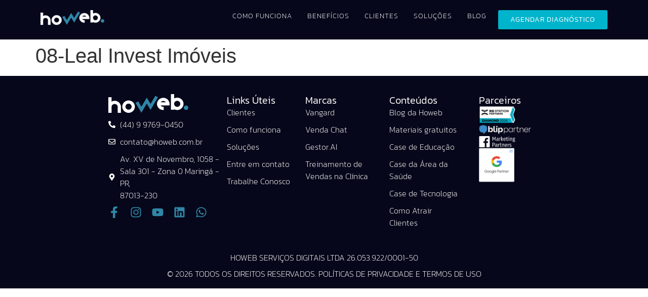

--- FILE ---
content_type: text/html; charset=UTF-8
request_url: https://howeb.com.br/Clientes-Howeb/leal-invest-imoveis/
body_size: 22543
content:
<!doctype html><html lang="pt-BR"><head><script data-no-optimize="1">var litespeed_docref=sessionStorage.getItem("litespeed_docref");litespeed_docref&&(Object.defineProperty(document,"referrer",{get:function(){return litespeed_docref}}),sessionStorage.removeItem("litespeed_docref"));</script> <meta charset="UTF-8"><meta name="viewport" content="width=device-width, initial-scale=1"><link rel="profile" href="https://gmpg.org/xfn/11"><meta name='robots' content='index, follow, max-image-preview:large, max-snippet:-1, max-video-preview:-1' /><title>08-Leal Invest Imóveis - Howeb Aceleradora de Vendas</title><link rel="canonical" href="https://howeb.com.br/Clientes-Howeb/leal-invest-imoveis/" /><meta property="og:locale" content="pt_BR" /><meta property="og:type" content="article" /><meta property="og:title" content="08-Leal Invest Imóveis - Howeb Aceleradora de Vendas" /><meta property="og:url" content="https://howeb.com.br/Clientes-Howeb/leal-invest-imoveis/" /><meta property="og:site_name" content="Howeb Aceleradora de Vendas" /><meta property="article:publisher" content="https://www.facebook.com/howeboficial" /><meta property="article:modified_time" content="2023-10-24T18:46:12+00:00" /><meta property="og:image" content="https://howeb.com.br/wp-content/uploads/2023/10/Leal-invest.png" /><meta property="og:image:width" content="456" /><meta property="og:image:height" content="300" /><meta property="og:image:type" content="image/png" /><meta name="twitter:card" content="summary_large_image" /> <script type="application/ld+json" class="yoast-schema-graph">{"@context":"https://schema.org","@graph":[{"@type":"WebPage","@id":"https://howeb.com.br/Clientes-Howeb/leal-invest-imoveis/","url":"https://howeb.com.br/Clientes-Howeb/leal-invest-imoveis/","name":"08-Leal Invest Imóveis - Howeb Aceleradora de Vendas","isPartOf":{"@id":"https://howeb.com.br/#website"},"primaryImageOfPage":{"@id":"https://howeb.com.br/Clientes-Howeb/leal-invest-imoveis/#primaryimage"},"image":{"@id":"https://howeb.com.br/Clientes-Howeb/leal-invest-imoveis/#primaryimage"},"thumbnailUrl":"https://howeb.com.br/wp-content/uploads/2023/10/Leal-invest.png","datePublished":"2023-10-23T14:47:06+00:00","dateModified":"2023-10-24T18:46:12+00:00","breadcrumb":{"@id":"https://howeb.com.br/Clientes-Howeb/leal-invest-imoveis/#breadcrumb"},"inLanguage":"pt-BR","potentialAction":[{"@type":"ReadAction","target":["https://howeb.com.br/Clientes-Howeb/leal-invest-imoveis/"]}]},{"@type":"ImageObject","inLanguage":"pt-BR","@id":"https://howeb.com.br/Clientes-Howeb/leal-invest-imoveis/#primaryimage","url":"https://howeb.com.br/wp-content/uploads/2023/10/Leal-invest.png","contentUrl":"https://howeb.com.br/wp-content/uploads/2023/10/Leal-invest.png","width":456,"height":300},{"@type":"BreadcrumbList","@id":"https://howeb.com.br/Clientes-Howeb/leal-invest-imoveis/#breadcrumb","itemListElement":[{"@type":"ListItem","position":1,"name":"Início","item":"https://howeb.com.br/"},{"@type":"ListItem","position":2,"name":"Clientes Howeb","item":"https://howeb.com.br/Clientes-Howeb/"},{"@type":"ListItem","position":3,"name":"08-Leal Invest Imóveis"}]},{"@type":"WebSite","@id":"https://howeb.com.br/#website","url":"https://howeb.com.br/","name":"Howeb Aceleradora de Vendas","description":"Marketing Digital para Empresas","publisher":{"@id":"https://howeb.com.br/#organization"},"alternateName":"Howeb","potentialAction":[{"@type":"SearchAction","target":{"@type":"EntryPoint","urlTemplate":"https://howeb.com.br/?s={search_term_string}"},"query-input":{"@type":"PropertyValueSpecification","valueRequired":true,"valueName":"search_term_string"}}],"inLanguage":"pt-BR"},{"@type":"Organization","@id":"https://howeb.com.br/#organization","name":"Howeb Aceleradora de Vendas","url":"https://howeb.com.br/","logo":{"@type":"ImageObject","inLanguage":"pt-BR","@id":"https://howeb.com.br/#/schema/logo/image/","url":"https://howeb.com.br/wp-content/uploads/2023/10/logo-howeb.svg","contentUrl":"https://howeb.com.br/wp-content/uploads/2023/10/logo-howeb.svg","width":686.6399999999999863575794734060764312744140625,"height":163.94999999999998863131622783839702606201171875,"caption":"Howeb Aceleradora de Vendas"},"image":{"@id":"https://howeb.com.br/#/schema/logo/image/"},"sameAs":["https://www.facebook.com/howeboficial","https://www.youtube.com/channel/UCboZF5a46xtzQrnWL6Q-N1A","https://www.instagram.com/howeboficial/","https://www.linkedin.com/company/9327365/admin/feed/posts/","https://api.whatsapp.com/send?phone=5544997690450&text=QueroatrairclientescomaHoweb"]}]}</script> <link rel="alternate" type="application/rss+xml" title="Feed para Howeb Aceleradora de Vendas &raquo;" href="https://howeb.com.br/feed/" /><link rel="alternate" type="application/rss+xml" title="Feed de comentários para Howeb Aceleradora de Vendas &raquo;" href="https://howeb.com.br/comments/feed/" /><style id="litespeed-ccss">ul{box-sizing:border-box}:root{--wp--preset--font-size--normal:16px;--wp--preset--font-size--huge:42px}.screen-reader-text{border:0;clip:rect(1px,1px,1px,1px);clip-path:inset(50%);height:1px;margin:-1px;overflow:hidden;padding:0;position:absolute;width:1px;word-wrap:normal!important}html :where(img[class*=wp-image-]){height:auto;max-width:100%}:root{--wp--preset--aspect-ratio--square:1;--wp--preset--aspect-ratio--4-3:4/3;--wp--preset--aspect-ratio--3-4:3/4;--wp--preset--aspect-ratio--3-2:3/2;--wp--preset--aspect-ratio--2-3:2/3;--wp--preset--aspect-ratio--16-9:16/9;--wp--preset--aspect-ratio--9-16:9/16;--wp--preset--color--black:#000;--wp--preset--color--cyan-bluish-gray:#abb8c3;--wp--preset--color--white:#fff;--wp--preset--color--pale-pink:#f78da7;--wp--preset--color--vivid-red:#cf2e2e;--wp--preset--color--luminous-vivid-orange:#ff6900;--wp--preset--color--luminous-vivid-amber:#fcb900;--wp--preset--color--light-green-cyan:#7bdcb5;--wp--preset--color--vivid-green-cyan:#00d084;--wp--preset--color--pale-cyan-blue:#8ed1fc;--wp--preset--color--vivid-cyan-blue:#0693e3;--wp--preset--color--vivid-purple:#9b51e0;--wp--preset--gradient--vivid-cyan-blue-to-vivid-purple:linear-gradient(135deg,rgba(6,147,227,1) 0%,#9b51e0 100%);--wp--preset--gradient--light-green-cyan-to-vivid-green-cyan:linear-gradient(135deg,#7adcb4 0%,#00d082 100%);--wp--preset--gradient--luminous-vivid-amber-to-luminous-vivid-orange:linear-gradient(135deg,rgba(252,185,0,1) 0%,rgba(255,105,0,1) 100%);--wp--preset--gradient--luminous-vivid-orange-to-vivid-red:linear-gradient(135deg,rgba(255,105,0,1) 0%,#cf2e2e 100%);--wp--preset--gradient--very-light-gray-to-cyan-bluish-gray:linear-gradient(135deg,#eee 0%,#a9b8c3 100%);--wp--preset--gradient--cool-to-warm-spectrum:linear-gradient(135deg,#4aeadc 0%,#9778d1 20%,#cf2aba 40%,#ee2c82 60%,#fb6962 80%,#fef84c 100%);--wp--preset--gradient--blush-light-purple:linear-gradient(135deg,#ffceec 0%,#9896f0 100%);--wp--preset--gradient--blush-bordeaux:linear-gradient(135deg,#fecda5 0%,#fe2d2d 50%,#6b003e 100%);--wp--preset--gradient--luminous-dusk:linear-gradient(135deg,#ffcb70 0%,#c751c0 50%,#4158d0 100%);--wp--preset--gradient--pale-ocean:linear-gradient(135deg,#fff5cb 0%,#b6e3d4 50%,#33a7b5 100%);--wp--preset--gradient--electric-grass:linear-gradient(135deg,#caf880 0%,#71ce7e 100%);--wp--preset--gradient--midnight:linear-gradient(135deg,#020381 0%,#2874fc 100%);--wp--preset--font-size--small:13px;--wp--preset--font-size--medium:20px;--wp--preset--font-size--large:36px;--wp--preset--font-size--x-large:42px;--wp--preset--spacing--20:.44rem;--wp--preset--spacing--30:.67rem;--wp--preset--spacing--40:1rem;--wp--preset--spacing--50:1.5rem;--wp--preset--spacing--60:2.25rem;--wp--preset--spacing--70:3.38rem;--wp--preset--spacing--80:5.06rem;--wp--preset--shadow--natural:6px 6px 9px rgba(0,0,0,.2);--wp--preset--shadow--deep:12px 12px 50px rgba(0,0,0,.4);--wp--preset--shadow--sharp:6px 6px 0px rgba(0,0,0,.2);--wp--preset--shadow--outlined:6px 6px 0px -3px rgba(255,255,255,1),6px 6px rgba(0,0,0,1);--wp--preset--shadow--crisp:6px 6px 0px rgba(0,0,0,1)}html{line-height:1.15;-webkit-text-size-adjust:100%}*,:after,:before{box-sizing:border-box}body{margin:0;font-family:-apple-system,BlinkMacSystemFont,Segoe UI,Roboto,Helvetica Neue,Arial,Noto Sans,sans-serif,Apple Color Emoji,Segoe UI Emoji,Segoe UI Symbol,Noto Color Emoji;font-size:1rem;font-weight:400;line-height:1.5;color:#333;background-color:#fff;-webkit-font-smoothing:antialiased;-moz-osx-font-smoothing:grayscale}h1{margin-block-start:.5rem;margin-block-end:1rem;font-family:inherit;font-weight:500;line-height:1.2;color:inherit}h1{font-size:2.5rem}p{margin-block-start:0;margin-block-end:.9rem}a{background-color:transparent;text-decoration:none;color:#c36}img{border-style:none;height:auto;max-width:100%}::-webkit-file-upload-button{-webkit-appearance:button;font:inherit}li,ul{margin-block-start:0;margin-block-end:0;border:0;outline:0;font-size:100%;vertical-align:baseline;background:0 0}.screen-reader-text{clip:rect(1px,1px,1px,1px);height:1px;overflow:hidden;position:absolute!important;width:1px;word-wrap:normal!important}.page-header .entry-title,body:not([class*=elementor-page-]) .site-main{margin-inline-start:auto;margin-inline-end:auto;width:100%}@media (max-width:575px){.page-header .entry-title,body:not([class*=elementor-page-]) .site-main{padding-inline-start:10px;padding-inline-end:10px}}@media (min-width:576px){.page-header .entry-title,body:not([class*=elementor-page-]) .site-main{max-width:500px}}@media (min-width:768px){.page-header .entry-title,body:not([class*=elementor-page-]) .site-main{max-width:600px}}@media (min-width:992px){.page-header .entry-title,body:not([class*=elementor-page-]) .site-main{max-width:800px}}@media (min-width:1200px){.page-header .entry-title,body:not([class*=elementor-page-]) .site-main{max-width:1140px}}.site-navigation{grid-area:nav-menu;display:flex;align-items:center;flex-grow:1}.elementor-screen-only,.screen-reader-text{height:1px;margin:-1px;overflow:hidden;padding:0;position:absolute;top:-10000em;width:1px;clip:rect(0,0,0,0);border:0}.elementor *,.elementor :after,.elementor :before{box-sizing:border-box}.elementor a{box-shadow:none;text-decoration:none}.elementor img{border:none;border-radius:0;box-shadow:none;height:auto;max-width:100%}.elementor-element{--flex-direction:initial;--flex-wrap:initial;--justify-content:initial;--align-items:initial;--align-content:initial;--gap:initial;--flex-basis:initial;--flex-grow:initial;--flex-shrink:initial;--order:initial;--align-self:initial;align-self:var(--align-self);flex-basis:var(--flex-basis);flex-grow:var(--flex-grow);flex-shrink:var(--flex-shrink);order:var(--order)}.elementor-element:where(.e-con-full,.elementor-widget){align-content:var(--align-content);align-items:var(--align-items);flex-direction:var(--flex-direction);flex-wrap:var(--flex-wrap);gap:var(--row-gap) var(--column-gap);justify-content:var(--justify-content)}.elementor-align-right{text-align:right}.elementor-align-left{text-align:left}.elementor-align-right .elementor-button{width:auto}@media (max-width:767px){.elementor-mobile-align-left{text-align:left}}:root{--page-title-display:block}h1.entry-title{display:var(--page-title-display)}.elementor-widget{position:relative}.elementor-widget:not(:last-child){margin-bottom:var(--kit-widget-spacing,20px)}.elementor-grid{display:grid;grid-column-gap:var(--grid-column-gap);grid-row-gap:var(--grid-row-gap)}.elementor-grid .elementor-grid-item{min-width:0}.elementor-grid-0 .elementor-grid{display:inline-block;margin-bottom:calc(-1*var(--grid-row-gap));width:100%;word-spacing:var(--grid-column-gap)}.elementor-grid-0 .elementor-grid .elementor-grid-item{display:inline-block;margin-bottom:var(--grid-row-gap);word-break:break-word}@media (prefers-reduced-motion:no-preference){html{scroll-behavior:smooth}}.e-con{--border-radius:0;--border-top-width:0px;--border-right-width:0px;--border-bottom-width:0px;--border-left-width:0px;--border-style:initial;--border-color:initial;--container-widget-width:100%;--container-widget-height:initial;--container-widget-flex-grow:0;--container-widget-align-self:initial;--content-width:min(100%,var(--container-max-width,1140px));--width:100%;--min-height:initial;--height:auto;--text-align:initial;--margin-top:0px;--margin-right:0px;--margin-bottom:0px;--margin-left:0px;--padding-top:var(--container-default-padding-top,10px);--padding-right:var(--container-default-padding-right,10px);--padding-bottom:var(--container-default-padding-bottom,10px);--padding-left:var(--container-default-padding-left,10px);--position:relative;--z-index:revert;--overflow:visible;--gap:var(--widgets-spacing,20px);--row-gap:var(--widgets-spacing-row,20px);--column-gap:var(--widgets-spacing-column,20px);--overlay-mix-blend-mode:initial;--overlay-opacity:1;--e-con-grid-template-columns:repeat(3,1fr);--e-con-grid-template-rows:repeat(2,1fr);border-radius:var(--border-radius);height:var(--height);min-height:var(--min-height);min-width:0;overflow:var(--overflow);position:var(--position);width:var(--width);z-index:var(--z-index);--flex-wrap-mobile:wrap;margin-block-end:var(--margin-block-end);margin-block-start:var(--margin-block-start);margin-inline-end:var(--margin-inline-end);margin-inline-start:var(--margin-inline-start);padding-inline-end:var(--padding-inline-end);padding-inline-start:var(--padding-inline-start);--margin-block-start:var(--margin-top);--margin-block-end:var(--margin-bottom);--margin-inline-start:var(--margin-left);--margin-inline-end:var(--margin-right);--padding-inline-start:var(--padding-left);--padding-inline-end:var(--padding-right);--padding-block-start:var(--padding-top);--padding-block-end:var(--padding-bottom);--border-block-start-width:var(--border-top-width);--border-block-end-width:var(--border-bottom-width);--border-inline-start-width:var(--border-left-width);--border-inline-end-width:var(--border-right-width)}.e-con.e-flex{--flex-direction:column;--flex-basis:auto;--flex-grow:0;--flex-shrink:1;flex:var(--flex-grow) var(--flex-shrink) var(--flex-basis)}.e-con-full,.e-con>.e-con-inner{padding-block-end:var(--padding-block-end);padding-block-start:var(--padding-block-start);text-align:var(--text-align)}.e-con-full.e-flex,.e-con.e-flex>.e-con-inner{flex-direction:var(--flex-direction)}.e-con,.e-con>.e-con-inner{display:var(--display)}.e-con-boxed.e-flex{align-content:normal;align-items:normal;flex-direction:column;flex-wrap:nowrap;justify-content:normal}.e-con-boxed{gap:initial;text-align:initial}.e-con.e-flex>.e-con-inner{align-content:var(--align-content);align-items:var(--align-items);align-self:auto;flex-basis:auto;flex-grow:1;flex-shrink:1;flex-wrap:var(--flex-wrap);justify-content:var(--justify-content)}.e-con>.e-con-inner{gap:var(--row-gap) var(--column-gap);height:100%;margin:0 auto;max-width:var(--content-width);padding-inline-end:0;padding-inline-start:0;width:100%}:is(.elementor-section-wrap,[data-elementor-id])>.e-con{--margin-left:auto;--margin-right:auto;max-width:min(100%,var(--width))}.e-con .elementor-widget.elementor-widget{margin-block-end:0}.e-con:before{border-block-end-width:var(--border-block-end-width);border-block-start-width:var(--border-block-start-width);border-color:var(--border-color);border-inline-end-width:var(--border-inline-end-width);border-inline-start-width:var(--border-inline-start-width);border-radius:var(--border-radius);border-style:var(--border-style);content:var(--background-overlay);display:block;height:max(100% + var(--border-top-width) + var(--border-bottom-width),100%);left:calc(0px - var(--border-left-width));mix-blend-mode:var(--overlay-mix-blend-mode);opacity:var(--overlay-opacity);position:absolute;top:calc(0px - var(--border-top-width));width:max(100% + var(--border-left-width) + var(--border-right-width),100%)}.e-con .elementor-widget{min-width:0}.e-con>.e-con-inner>.elementor-widget>.elementor-widget-container,.e-con>.elementor-widget>.elementor-widget-container{height:100%}.e-con.e-con>.e-con-inner>.elementor-widget,.elementor.elementor .e-con>.elementor-widget{max-width:100%}.e-con .elementor-widget:not(:last-child){--kit-widget-spacing:0px}@media (max-width:767px){.e-con.e-flex{--width:100%;--flex-wrap:var(--flex-wrap-mobile)}}.elementor-heading-title{line-height:1;margin:0;padding:0}.elementor-button{background-color:#69727d;border-radius:3px;color:#fff;display:inline-block;font-size:15px;line-height:1;padding:12px 24px;fill:#fff;text-align:center}.elementor-button:visited{color:#fff}.elementor-button-content-wrapper{display:flex;flex-direction:row;gap:5px;justify-content:center}.elementor-button-text{display:inline-block}.elementor-button span{text-decoration:inherit}.elementor-icon{color:#69727d;display:inline-block;font-size:50px;line-height:1;text-align:center}.elementor-icon svg{display:block;height:1em;position:relative;width:1em}.elementor-icon svg:before{left:50%;position:absolute;transform:translateX(-50%)}.elementor-shape-rounded .elementor-icon{border-radius:10%}@media (max-width:767px){.elementor .elementor-hidden-mobile{display:none}}.elementor-kit-9{--e-global-color-primary:#17153c;--e-global-color-secondary:#3086a6;--e-global-color-text:#555;--e-global-color-accent:#00b4cc;--e-global-color-dcfb089:#333;--e-global-color-2b0cd93:#fff;--e-global-color-19ee9ad:#f6f6f6;--e-global-color-caa89d7:#06071a;--e-global-typography-primary-font-family:"Kanit";--e-global-typography-primary-font-size:2.5em;--e-global-typography-primary-font-weight:300;--e-global-typography-primary-letter-spacing:-2px;--e-global-typography-secondary-font-family:"Kanit";--e-global-typography-secondary-font-size:2.5em;--e-global-typography-secondary-font-weight:300;--e-global-typography-text-font-family:"Kanit";--e-global-typography-text-font-size:1.3em;--e-global-typography-text-font-weight:200;--e-global-typography-accent-font-family:"Kanit";--e-global-typography-accent-font-size:1em;--e-global-typography-accent-font-weight:300;--e-global-typography-accent-text-transform:uppercase}.e-con{--container-max-width:1140px}.elementor-widget:not(:last-child){margin-block-end:20px}.elementor-element{--widgets-spacing:20px 20px;--widgets-spacing-row:20px;--widgets-spacing-column:20px}h1.entry-title{display:var(--page-title-display)}@media (max-width:1024px){.elementor-kit-9{--e-global-typography-primary-font-size:2em}.e-con{--container-max-width:1024px}}@media (max-width:767px){.elementor-kit-9{--e-global-typography-primary-font-size:1.5em}.e-con{--container-max-width:767px}}.elementor-widget-image{text-align:center}.elementor-widget-image a{display:inline-block}.elementor-widget-image a img[src$=".svg"]{width:48px}.elementor-widget-image img{display:inline-block;vertical-align:middle}.elementor-item:after,.elementor-item:before{display:block;position:absolute}.elementor-item:not(:hover):not(:focus):not(.elementor-item-active):not(.highlighted):after,.elementor-item:not(:hover):not(:focus):not(.elementor-item-active):not(.highlighted):before{opacity:0}.elementor-nav-menu--main .elementor-nav-menu a{padding:13px 20px}.elementor-nav-menu--layout-horizontal{display:flex}.elementor-nav-menu--layout-horizontal .elementor-nav-menu{display:flex;flex-wrap:wrap}.elementor-nav-menu--layout-horizontal .elementor-nav-menu a{flex-grow:1;white-space:nowrap}.elementor-nav-menu--layout-horizontal .elementor-nav-menu>li{display:flex}.elementor-nav-menu--layout-horizontal .elementor-nav-menu>li:not(:first-child)>a{margin-inline-start:var(--e-nav-menu-horizontal-menu-item-margin)}.elementor-nav-menu--layout-horizontal .elementor-nav-menu>li:not(:last-child)>a{margin-inline-end:var(--e-nav-menu-horizontal-menu-item-margin)}.elementor-nav-menu--layout-horizontal .elementor-nav-menu>li:not(:last-child):after{align-self:center;border-color:var(--e-nav-menu-divider-color,#000);border-left-style:var(--e-nav-menu-divider-style,solid);border-left-width:var(--e-nav-menu-divider-width,2px);content:var(--e-nav-menu-divider-content,none);height:var(--e-nav-menu-divider-height,35%)}.elementor-nav-menu__align-start .elementor-nav-menu{justify-content:flex-start;margin-inline-end:auto}.elementor-nav-menu__align-start .elementor-nav-menu--layout-vertical>ul>li>a{justify-content:flex-start}.elementor-nav-menu__align-end .elementor-nav-menu{justify-content:flex-end;margin-inline-start:auto}.elementor-widget-nav-menu .elementor-widget-container{display:flex;flex-direction:column}.elementor-nav-menu{position:relative;z-index:2}.elementor-nav-menu:after{clear:both;content:" ";display:block;font:0/0 serif;height:0;overflow:hidden;visibility:hidden}.elementor-nav-menu,.elementor-nav-menu li{display:block;line-height:normal;list-style:none;margin:0;padding:0}.elementor-nav-menu a,.elementor-nav-menu li{position:relative}.elementor-nav-menu li{border-width:0}.elementor-nav-menu a{align-items:center;display:flex}.elementor-nav-menu a{line-height:20px;padding:10px 20px}.elementor-menu-toggle{align-items:center;background-color:rgba(0,0,0,.05);border:0 solid;border-radius:3px;color:#33373d;display:flex;font-size:var(--nav-menu-icon-size,22px);justify-content:center;padding:.25em}.elementor-menu-toggle:not(.elementor-active) .elementor-menu-toggle__icon--close{display:none}.elementor-menu-toggle .e-font-icon-svg{fill:#33373d;height:1em;width:1em}.elementor-menu-toggle svg{height:auto;width:1em;fill:var(--nav-menu-icon-color,currentColor)}.elementor-nav-menu--dropdown{background-color:#fff;font-size:13px}.elementor-nav-menu--dropdown-none .elementor-nav-menu--dropdown{display:none}.elementor-nav-menu--dropdown.elementor-nav-menu__container{margin-top:10px;overflow-x:hidden;overflow-y:auto;transform-origin:top}.elementor-nav-menu--dropdown a{color:#33373d}.elementor-nav-menu--toggle{--menu-height:100vh}.elementor-nav-menu--toggle .elementor-menu-toggle:not(.elementor-active)+.elementor-nav-menu__container{max-height:0;overflow:hidden;transform:scaleY(0)}.elementor-nav-menu--stretch .elementor-nav-menu__container.elementor-nav-menu--dropdown{position:absolute;z-index:9997}@media (max-width:767px){.elementor-nav-menu--dropdown-mobile .elementor-nav-menu--main{display:none}}@media (min-width:768px){.elementor-nav-menu--dropdown-mobile .elementor-menu-toggle,.elementor-nav-menu--dropdown-mobile .elementor-nav-menu--dropdown{display:none}.elementor-nav-menu--dropdown-mobile nav.elementor-nav-menu--dropdown.elementor-nav-menu__container{overflow-y:hidden}}.elementor-widget .elementor-icon-list-items{list-style-type:none;margin:0;padding:0}.elementor-widget .elementor-icon-list-item{margin:0;padding:0;position:relative}.elementor-widget .elementor-icon-list-item:after{bottom:0;position:absolute;width:100%}.elementor-widget .elementor-icon-list-item,.elementor-widget .elementor-icon-list-item a{align-items:var(--icon-vertical-align,center);display:flex;font-size:inherit}.elementor-widget .elementor-icon-list-icon+.elementor-icon-list-text{align-self:center;padding-inline-start:5px}.elementor-widget .elementor-icon-list-icon{display:flex;position:relative;top:var(--icon-vertical-offset,initial)}.elementor-widget .elementor-icon-list-icon svg{height:var(--e-icon-list-icon-size,1em);width:var(--e-icon-list-icon-size,1em)}.elementor-widget.elementor-widget-icon-list .elementor-icon-list-icon{text-align:var(--e-icon-list-icon-align)}.elementor-widget.elementor-widget-icon-list .elementor-icon-list-icon svg{margin:var(--e-icon-list-icon-margin,0 calc(var(--e-icon-list-icon-size,1em)*.25) 0 0)}.elementor-widget.elementor-list-item-link-full_width a{width:100%}.elementor-widget.elementor-align-left .elementor-icon-list-item,.elementor-widget.elementor-align-left .elementor-icon-list-item a{justify-content:flex-start;text-align:left}.elementor-widget:not(.elementor-align-right) .elementor-icon-list-item:after{left:0}@media (min-width:-1){.elementor-widget:not(.elementor-widescreen-align-right) .elementor-icon-list-item:after{left:0}.elementor-widget:not(.elementor-widescreen-align-left) .elementor-icon-list-item:after{right:0}}@media (max-width:1366px){.elementor-widget:not(.elementor-laptop-align-right) .elementor-icon-list-item:after{left:0}.elementor-widget:not(.elementor-laptop-align-left) .elementor-icon-list-item:after{right:0}}@media (max-width:-1){.elementor-widget:not(.elementor-tablet_extra-align-right) .elementor-icon-list-item:after{left:0}.elementor-widget:not(.elementor-tablet_extra-align-left) .elementor-icon-list-item:after{right:0}}@media (max-width:1024px){.elementor-widget:not(.elementor-tablet-align-right) .elementor-icon-list-item:after{left:0}.elementor-widget:not(.elementor-tablet-align-left) .elementor-icon-list-item:after{right:0}}@media (max-width:-1){.elementor-widget:not(.elementor-mobile_extra-align-right) .elementor-icon-list-item:after{left:0}.elementor-widget:not(.elementor-mobile_extra-align-left) .elementor-icon-list-item:after{right:0}}@media (max-width:767px){.elementor-widget.elementor-mobile-align-left .elementor-icon-list-item,.elementor-widget.elementor-mobile-align-left .elementor-icon-list-item a{justify-content:flex-start;text-align:left}.elementor-widget:not(.elementor-mobile-align-right) .elementor-icon-list-item:after{left:0}}.elementor .elementor-element ul.elementor-icon-list-items{padding:0}.elementor-widget-social-icons.elementor-grid-0 .elementor-widget-container{font-size:0;line-height:1}.elementor-widget-social-icons .elementor-grid{grid-column-gap:var(--grid-column-gap,5px);grid-row-gap:var(--grid-row-gap,5px);grid-template-columns:var(--grid-template-columns);justify-content:var(--justify-content,center);justify-items:var(--justify-content,center)}.elementor-icon.elementor-social-icon{font-size:var(--icon-size,25px);height:calc(var(--icon-size,25px) + 2*var(--icon-padding,.5em));line-height:var(--icon-size,25px);width:calc(var(--icon-size,25px) + 2*var(--icon-padding,.5em))}.elementor-social-icon{--e-social-icon-icon-color:#fff;align-items:center;background-color:#69727d;display:inline-flex;justify-content:center;text-align:center}.elementor-social-icon svg{fill:var(--e-social-icon-icon-color)}.elementor-social-icon:last-child{margin:0}.elementor-social-icon-facebook-f{background-color:#3b5998}.elementor-social-icon-instagram{background-color:#262626}.elementor-social-icon-linkedin{background-color:#0077b5}.elementor-social-icon-whatsapp{background-color:#25d366}.elementor-social-icon-youtube{background-color:#cd201f}.elementor-widget-heading .elementor-heading-title[class*=elementor-size-]>a{color:inherit;font-size:inherit;line-height:inherit}.elementor-1129 .elementor-element.elementor-element-75c90e80{--display:flex;--flex-direction:row;--container-widget-width:initial;--container-widget-height:100%;--container-widget-flex-grow:1;--container-widget-align-self:stretch;--flex-wrap-mobile:wrap;--gap:0px 0px;--row-gap:0px;--column-gap:0px}.elementor-1129 .elementor-element.elementor-element-75c90e80:not(.elementor-motion-effects-element-type-background){background-color:#06071a}.elementor-1129 .elementor-element.elementor-element-592dd6fc{--display:flex;--flex-direction:column;--container-widget-width:100%;--container-widget-height:initial;--container-widget-flex-grow:0;--container-widget-align-self:initial;--flex-wrap-mobile:wrap;--justify-content:center}.elementor-1129 .elementor-element.elementor-element-1318e90f{text-align:left}.elementor-1129 .elementor-element.elementor-element-1318e90f img{width:80%}.elementor-1129 .elementor-element.elementor-element-47c3c1ea{--display:flex;--flex-direction:column;--container-widget-width:100%;--container-widget-height:initial;--container-widget-flex-grow:0;--container-widget-align-self:initial;--flex-wrap-mobile:wrap;--justify-content:center}.elementor-widget-nav-menu .elementor-nav-menu .elementor-item{font-family:var(--e-global-typography-primary-font-family),Sans-serif;font-size:var(--e-global-typography-primary-font-size);font-weight:var(--e-global-typography-primary-font-weight);letter-spacing:var(--e-global-typography-primary-letter-spacing)}.elementor-widget-nav-menu .elementor-nav-menu--main .elementor-item{color:var(--e-global-color-text);fill:var(--e-global-color-text)}.elementor-widget-nav-menu .elementor-nav-menu--main:not(.e--pointer-framed) .elementor-item:before,.elementor-widget-nav-menu .elementor-nav-menu--main:not(.e--pointer-framed) .elementor-item:after{background-color:var(--e-global-color-accent)}.elementor-widget-nav-menu{--e-nav-menu-divider-color:var(--e-global-color-text)}.elementor-widget-nav-menu .elementor-nav-menu--dropdown .elementor-item{font-family:var(--e-global-typography-accent-font-family),Sans-serif;font-size:var(--e-global-typography-accent-font-size);font-weight:var(--e-global-typography-accent-font-weight);text-transform:var(--e-global-typography-accent-text-transform)}.elementor-1129 .elementor-element.elementor-element-69591661 .elementor-menu-toggle{margin-left:auto;background-color:#02010100}.elementor-1129 .elementor-element.elementor-element-69591661 .elementor-nav-menu .elementor-item{font-family:"Kanit",Sans-serif;font-size:14px;font-weight:200;text-transform:uppercase;font-style:normal;text-decoration:none;line-height:1em;letter-spacing:1px;word-spacing:0em}.elementor-1129 .elementor-element.elementor-element-69591661 .elementor-nav-menu--main .elementor-item{color:var(--e-global-color-2b0cd93);fill:var(--e-global-color-2b0cd93);padding-left:0;padding-right:0;padding-top:5px;padding-bottom:5px}.elementor-1129 .elementor-element.elementor-element-69591661{--e-nav-menu-horizontal-menu-item-margin:calc(30px/2)}.elementor-1129 .elementor-element.elementor-element-69591661 .elementor-nav-menu--dropdown a,.elementor-1129 .elementor-element.elementor-element-69591661 .elementor-menu-toggle{color:var(--e-global-color-dcfb089)}.elementor-1129 .elementor-element.elementor-element-69591661 .elementor-nav-menu--dropdown{background-color:var(--e-global-color-19ee9ad)}.elementor-1129 .elementor-element.elementor-element-69591661 .elementor-nav-menu--dropdown .elementor-item{font-family:"Kanit",Sans-serif;font-size:16px;font-weight:300;text-transform:capitalize;font-style:normal;text-decoration:none;letter-spacing:0px;word-spacing:0em}.elementor-1129 .elementor-element.elementor-element-69591661 div.elementor-menu-toggle{color:var(--e-global-color-secondary)}.elementor-1129 .elementor-element.elementor-element-69591661 div.elementor-menu-toggle svg{fill:var(--e-global-color-secondary)}.elementor-1129 .elementor-element.elementor-element-30cb030b{--display:flex;--flex-direction:column;--container-widget-width:100%;--container-widget-height:initial;--container-widget-flex-grow:0;--container-widget-align-self:initial;--flex-wrap-mobile:wrap;--justify-content:center}.elementor-widget-button .elementor-button{background-color:var(--e-global-color-accent);font-family:var(--e-global-typography-accent-font-family),Sans-serif;font-size:var(--e-global-typography-accent-font-size);font-weight:var(--e-global-typography-accent-font-weight);text-transform:var(--e-global-typography-accent-text-transform)}.elementor-1129 .elementor-element.elementor-element-af8c2ac .elementor-button{font-family:"Kanit",Sans-serif;font-size:14px;font-weight:300;text-transform:uppercase;letter-spacing:1px}.elementor-location-header:before,.elementor-location-footer:before{content:"";display:table;clear:both}@media (min-width:768px){.elementor-1129 .elementor-element.elementor-element-592dd6fc{--width:20%}.elementor-1129 .elementor-element.elementor-element-47c3c1ea{--width:59%}.elementor-1129 .elementor-element.elementor-element-30cb030b{--width:21%}}@media (max-width:1366px){.elementor-widget-nav-menu .elementor-nav-menu .elementor-item{font-size:var(--e-global-typography-primary-font-size);letter-spacing:var(--e-global-typography-primary-letter-spacing)}.elementor-widget-nav-menu .elementor-nav-menu--dropdown .elementor-item{font-size:var(--e-global-typography-accent-font-size)}.elementor-widget-button .elementor-button{font-size:var(--e-global-typography-accent-font-size)}}@media (max-width:1024px){.elementor-1129 .elementor-element.elementor-element-1318e90f img{height:27px}.elementor-widget-nav-menu .elementor-nav-menu .elementor-item{font-size:var(--e-global-typography-primary-font-size);letter-spacing:var(--e-global-typography-primary-letter-spacing)}.elementor-widget-nav-menu .elementor-nav-menu--dropdown .elementor-item{font-size:var(--e-global-typography-accent-font-size)}.elementor-1129 .elementor-element.elementor-element-69591661 .elementor-nav-menu .elementor-item{font-size:14px}.elementor-1129 .elementor-element.elementor-element-69591661 .elementor-nav-menu--dropdown .elementor-item{font-size:14px}.elementor-widget-button .elementor-button{font-size:var(--e-global-typography-accent-font-size)}}@media (max-width:767px){.elementor-1129 .elementor-element.elementor-element-592dd6fc{--width:60%}.elementor-1129 .elementor-element.elementor-element-1318e90f img{width:100%;object-fit:contain}.elementor-1129 .elementor-element.elementor-element-47c3c1ea{--width:40%}.elementor-widget-nav-menu .elementor-nav-menu .elementor-item{font-size:var(--e-global-typography-primary-font-size);letter-spacing:var(--e-global-typography-primary-letter-spacing)}.elementor-widget-nav-menu .elementor-nav-menu--dropdown .elementor-item{font-size:var(--e-global-typography-accent-font-size)}.elementor-1129 .elementor-element.elementor-element-69591661 .elementor-nav-menu--dropdown .elementor-item{font-size:1.2em}.elementor-1129 .elementor-element.elementor-element-69591661 .elementor-nav-menu--dropdown a{padding-top:14px;padding-bottom:14px}.elementor-1129 .elementor-element.elementor-element-69591661 .elementor-nav-menu__container.elementor-nav-menu--dropdown{margin-top:15px!important}.elementor-1129 .elementor-element.elementor-element-69591661{--nav-menu-icon-size:20px}.elementor-1129 .elementor-element.elementor-element-30cb030b{--width:40%}.elementor-widget-button .elementor-button{font-size:var(--e-global-typography-accent-font-size)}}.elementor-439 .elementor-element.elementor-element-32a2853c{--display:flex;--flex-direction:row;--container-widget-width:calc((1 - var(--container-widget-flex-grow))*100%);--container-widget-height:100%;--container-widget-flex-grow:1;--container-widget-align-self:stretch;--flex-wrap-mobile:wrap;--align-items:stretch;--gap:0px 0px;--row-gap:0px;--column-gap:0px;--padding-top:5%;--padding-bottom:2%;--padding-left:8%;--padding-right:0%}.elementor-439 .elementor-element.elementor-element-32a2853c:not(.elementor-motion-effects-element-type-background){background-color:#06071a}.elementor-439 .elementor-element.elementor-element-7853eeff{--display:flex;--flex-direction:column;--container-widget-width:100%;--container-widget-height:initial;--container-widget-flex-grow:0;--container-widget-align-self:initial;--flex-wrap-mobile:wrap;--gap:20px 20px;--row-gap:20px;--column-gap:20px;--margin-top:0px;--margin-bottom:0px;--margin-left:0px;--margin-right:10px;--padding-top:0px;--padding-bottom:0px;--padding-left:0px;--padding-right:0px}.elementor-439 .elementor-element.elementor-element-a20391d>.elementor-widget-container{margin:0 0 10px;padding:0}.elementor-439 .elementor-element.elementor-element-a20391d{text-align:left}.elementor-widget-icon-list .elementor-icon-list-item:not(:last-child):after{border-color:var(--e-global-color-text)}.elementor-widget-icon-list .elementor-icon-list-icon svg{fill:var(--e-global-color-primary)}.elementor-widget-icon-list .elementor-icon-list-item>a{font-family:var(--e-global-typography-text-font-family),Sans-serif;font-size:var(--e-global-typography-text-font-size);font-weight:var(--e-global-typography-text-font-weight)}.elementor-widget-icon-list .elementor-icon-list-text{color:var(--e-global-color-secondary)}.elementor-439 .elementor-element.elementor-element-871eb39>.elementor-widget-container{margin:0 0 10px}.elementor-439 .elementor-element.elementor-element-871eb39 .elementor-icon-list-items:not(.elementor-inline-items) .elementor-icon-list-item:not(:last-child){padding-bottom:calc(10px/2)}.elementor-439 .elementor-element.elementor-element-871eb39 .elementor-icon-list-items:not(.elementor-inline-items) .elementor-icon-list-item:not(:first-child){margin-top:calc(10px/2)}.elementor-439 .elementor-element.elementor-element-871eb39 .elementor-icon-list-icon svg{fill:#fff}.elementor-439 .elementor-element.elementor-element-871eb39{--e-icon-list-icon-size:14px;--e-icon-list-icon-align:left;--e-icon-list-icon-margin:0 calc(var(--e-icon-list-icon-size,1em)*0.25) 0 0;--icon-vertical-align:center;--icon-vertical-offset:0px}.elementor-439 .elementor-element.elementor-element-871eb39 .elementor-icon-list-item>a{font-family:"Kanit",Sans-serif;font-size:16px;font-weight:200}.elementor-439 .elementor-element.elementor-element-871eb39 .elementor-icon-list-text{color:#fff}.elementor-439 .elementor-element.elementor-element-18acdab4{--grid-template-columns:repeat(0,auto);--icon-size:23px;--grid-column-gap:20px;--grid-row-gap:0px}.elementor-439 .elementor-element.elementor-element-18acdab4 .elementor-widget-container{text-align:left}.elementor-439 .elementor-element.elementor-element-18acdab4>.elementor-widget-container{margin:0;padding:0}.elementor-439 .elementor-element.elementor-element-18acdab4 .elementor-social-icon{background-color:#02010100;--icon-padding:0em}.elementor-439 .elementor-element.elementor-element-18acdab4 .elementor-social-icon svg{fill:#3086a6}.elementor-439 .elementor-element.elementor-element-6a97ce6{--display:flex;--flex-direction:column;--container-widget-width:100%;--container-widget-height:initial;--container-widget-flex-grow:0;--container-widget-align-self:initial;--flex-wrap-mobile:wrap;--gap:20px 20px;--row-gap:20px;--column-gap:20px;--margin-top:0px;--margin-bottom:0px;--margin-left:0px;--margin-right:10px;--padding-top:0px;--padding-bottom:0px;--padding-left:0px;--padding-right:0px}.elementor-widget-heading .elementor-heading-title{font-family:var(--e-global-typography-primary-font-family),Sans-serif;font-size:var(--e-global-typography-primary-font-size);font-weight:var(--e-global-typography-primary-font-weight);letter-spacing:var(--e-global-typography-primary-letter-spacing);color:var(--e-global-color-primary)}.elementor-439 .elementor-element.elementor-element-58175a9 .elementor-heading-title{font-family:"Kanit",Sans-serif;font-size:20px;font-weight:300;text-transform:capitalize;font-style:normal;text-decoration:none;line-height:1.2em;letter-spacing:0px;color:#fff}.elementor-widget-nav-menu .elementor-nav-menu .elementor-item{font-family:var(--e-global-typography-primary-font-family),Sans-serif;font-size:var(--e-global-typography-primary-font-size);font-weight:var(--e-global-typography-primary-font-weight);letter-spacing:var(--e-global-typography-primary-letter-spacing)}.elementor-widget-nav-menu .elementor-nav-menu--main .elementor-item{color:var(--e-global-color-text);fill:var(--e-global-color-text)}.elementor-widget-nav-menu .elementor-nav-menu--main:not(.e--pointer-framed) .elementor-item:before,.elementor-widget-nav-menu .elementor-nav-menu--main:not(.e--pointer-framed) .elementor-item:after{background-color:var(--e-global-color-accent)}.elementor-widget-nav-menu{--e-nav-menu-divider-color:var(--e-global-color-text)}.elementor-widget-nav-menu .elementor-nav-menu--dropdown .elementor-item{font-family:var(--e-global-typography-accent-font-family),Sans-serif;font-size:var(--e-global-typography-accent-font-size);font-weight:var(--e-global-typography-accent-font-weight);text-transform:var(--e-global-typography-accent-text-transform)}.elementor-439 .elementor-element.elementor-element-0133446 .elementor-nav-menu .elementor-item{font-family:"Kanit",Sans-serif;font-size:16px;font-weight:200;text-transform:none;font-style:normal;text-decoration:none;line-height:1.5em;letter-spacing:0px}.elementor-439 .elementor-element.elementor-element-0133446 .elementor-nav-menu--main .elementor-item{color:#fff;fill:#fff;padding-left:0;padding-right:0;padding-top:0;padding-bottom:0}.elementor-439 .elementor-element.elementor-element-0133446{--e-nav-menu-horizontal-menu-item-margin:calc(10px/2)}.elementor-439 .elementor-element.elementor-element-0133446 .elementor-nav-menu--main:not(.elementor-nav-menu--layout-horizontal) .elementor-nav-menu>li:not(:last-child){margin-bottom:10px}.elementor-439 .elementor-element.elementor-element-0133446 .elementor-nav-menu--dropdown .elementor-item{font-family:"Poppins",Sans-serif;font-size:16px;font-weight:400;text-transform:capitalize;font-style:normal;text-decoration:none;letter-spacing:0px}.elementor-439 .elementor-element.elementor-element-2dd9f31{--display:flex;--flex-direction:column;--container-widget-width:100%;--container-widget-height:initial;--container-widget-flex-grow:0;--container-widget-align-self:initial;--flex-wrap-mobile:wrap;--gap:20px 20px;--row-gap:20px;--column-gap:20px;--margin-top:0px;--margin-bottom:0px;--margin-left:0px;--margin-right:10px;--padding-top:0px;--padding-bottom:0px;--padding-left:0px;--padding-right:0px}.elementor-439 .elementor-element.elementor-element-b2a7ab2 .elementor-heading-title{font-family:"Kanit",Sans-serif;font-size:20px;font-weight:300;text-transform:capitalize;font-style:normal;text-decoration:none;line-height:1.2em;letter-spacing:0px;color:#fff}.elementor-439 .elementor-element.elementor-element-286b5b6 .elementor-nav-menu .elementor-item{font-family:"Kanit",Sans-serif;font-size:16px;font-weight:200;text-transform:none;font-style:normal;text-decoration:none;line-height:1.5em;letter-spacing:0px}.elementor-439 .elementor-element.elementor-element-286b5b6 .elementor-nav-menu--main .elementor-item{color:#fff;fill:#fff;padding-left:0;padding-right:0;padding-top:0;padding-bottom:0}.elementor-439 .elementor-element.elementor-element-286b5b6{--e-nav-menu-horizontal-menu-item-margin:calc(10px/2)}.elementor-439 .elementor-element.elementor-element-286b5b6 .elementor-nav-menu--main:not(.elementor-nav-menu--layout-horizontal) .elementor-nav-menu>li:not(:last-child){margin-bottom:10px}.elementor-439 .elementor-element.elementor-element-286b5b6 .elementor-nav-menu--dropdown .elementor-item{font-family:"Poppins",Sans-serif;font-size:16px;font-weight:400;text-transform:capitalize;font-style:normal;text-decoration:none;letter-spacing:0px}.elementor-439 .elementor-element.elementor-element-6badd77{--display:flex;--flex-direction:column;--container-widget-width:100%;--container-widget-height:initial;--container-widget-flex-grow:0;--container-widget-align-self:initial;--flex-wrap-mobile:wrap;--gap:20px 20px;--row-gap:20px;--column-gap:20px;--padding-top:0px;--padding-bottom:0px;--padding-left:0px;--padding-right:0px}.elementor-439 .elementor-element.elementor-element-a75db71 .elementor-heading-title{font-family:"Kanit",Sans-serif;font-size:20px;font-weight:300;text-transform:capitalize;font-style:normal;text-decoration:none;line-height:1.2em;letter-spacing:0px;color:#fff}.elementor-439 .elementor-element.elementor-element-c8bfa63{text-align:left}.elementor-439 .elementor-element.elementor-element-c8bfa63 img{width:35%}.elementor-439 .elementor-element.elementor-element-2069414{text-align:left}.elementor-439 .elementor-element.elementor-element-2069414 img{width:50%}.elementor-439 .elementor-element.elementor-element-9294f7f{text-align:left}.elementor-439 .elementor-element.elementor-element-9294f7f img{width:35%}.elementor-439 .elementor-element.elementor-element-58d39c8{text-align:left}.elementor-439 .elementor-element.elementor-element-58d39c8 img{width:50%}.elementor-439 .elementor-element.elementor-element-4f626440{--display:flex;--min-height:45px;--flex-direction:column;--container-widget-width:calc((1 - var(--container-widget-flex-grow))*100%);--container-widget-height:initial;--container-widget-flex-grow:0;--container-widget-align-self:initial;--flex-wrap-mobile:wrap;--justify-content:center;--align-items:stretch;--gap:0px 0px;--row-gap:0px;--column-gap:0px;--padding-top:0%;--padding-bottom:0%;--padding-left:8%;--padding-right:8%}.elementor-439 .elementor-element.elementor-element-4f626440:not(.elementor-motion-effects-element-type-background){background-color:#06071a}.elementor-widget-text-editor{color:var(--e-global-color-text);font-family:var(--e-global-typography-text-font-family),Sans-serif;font-size:var(--e-global-typography-text-font-size);font-weight:var(--e-global-typography-text-font-weight)}.elementor-439 .elementor-element.elementor-element-8ad3293{text-align:center;color:#fff;font-family:"Kanit",Sans-serif;font-size:16px;font-weight:200;line-height:10px}.elementor-439 .elementor-element.elementor-element-34fcfcf{text-align:center}.elementor-439 .elementor-element.elementor-element-34fcfcf .elementor-heading-title{font-family:"Kanit",Sans-serif;font-size:16px;font-weight:200;text-transform:none;font-style:normal;text-decoration:none;line-height:1.5em;letter-spacing:0px;color:#fff}.elementor-location-header:before,.elementor-location-footer:before{content:"";display:table;clear:both}@media (max-width:1366px){.elementor-widget-icon-list .elementor-icon-list-item>a{font-size:var(--e-global-typography-text-font-size)}.elementor-widget-heading .elementor-heading-title{font-size:var(--e-global-typography-primary-font-size);letter-spacing:var(--e-global-typography-primary-letter-spacing)}.elementor-widget-nav-menu .elementor-nav-menu .elementor-item{font-size:var(--e-global-typography-primary-font-size);letter-spacing:var(--e-global-typography-primary-letter-spacing)}.elementor-widget-nav-menu .elementor-nav-menu--dropdown .elementor-item{font-size:var(--e-global-typography-accent-font-size)}.elementor-widget-text-editor{font-size:var(--e-global-typography-text-font-size)}}@media (min-width:768px){.elementor-439 .elementor-element.elementor-element-7853eeff{--width:40%}.elementor-439 .elementor-element.elementor-element-6a97ce6{--width:20%}.elementor-439 .elementor-element.elementor-element-2dd9f31{--width:20%}.elementor-439 .elementor-element.elementor-element-6badd77{--width:30%}}@media (max-width:1024px) and (min-width:768px){.elementor-439 .elementor-element.elementor-element-7853eeff{--width:25%}.elementor-439 .elementor-element.elementor-element-6a97ce6{--width:25%}.elementor-439 .elementor-element.elementor-element-2dd9f31{--width:25%}.elementor-439 .elementor-element.elementor-element-6badd77{--width:25%}}@media (max-width:1024px){.elementor-439 .elementor-element.elementor-element-32a2853c{--flex-direction:row-reverse;--container-widget-width:initial;--container-widget-height:100%;--container-widget-flex-grow:1;--container-widget-align-self:stretch;--flex-wrap-mobile:wrap-reverse;--flex-wrap:wrap;--padding-top:8%;--padding-bottom:8%;--padding-left:5%;--padding-right:5%}.elementor-widget-icon-list .elementor-icon-list-item>a{font-size:var(--e-global-typography-text-font-size)}.elementor-439 .elementor-element.elementor-element-18acdab4{--icon-size:18px}.elementor-widget-heading .elementor-heading-title{font-size:var(--e-global-typography-primary-font-size);letter-spacing:var(--e-global-typography-primary-letter-spacing)}.elementor-widget-nav-menu .elementor-nav-menu .elementor-item{font-size:var(--e-global-typography-primary-font-size);letter-spacing:var(--e-global-typography-primary-letter-spacing)}.elementor-widget-nav-menu .elementor-nav-menu--dropdown .elementor-item{font-size:var(--e-global-typography-accent-font-size)}.elementor-439 .elementor-element.elementor-element-0133446 .elementor-nav-menu .elementor-item{font-size:14px}.elementor-439 .elementor-element.elementor-element-0133446 .elementor-nav-menu--dropdown .elementor-item{font-size:14px}.elementor-439 .elementor-element.elementor-element-286b5b6 .elementor-nav-menu .elementor-item{font-size:14px}.elementor-439 .elementor-element.elementor-element-286b5b6 .elementor-nav-menu--dropdown .elementor-item{font-size:14px}.elementor-439 .elementor-element.elementor-element-4f626440{--padding-top:0%;--padding-bottom:0%;--padding-left:5%;--padding-right:5%}.elementor-widget-text-editor{font-size:var(--e-global-typography-text-font-size)}.elementor-439 .elementor-element.elementor-element-34fcfcf .elementor-heading-title{font-size:14px}}@media (max-width:767px){.elementor-439 .elementor-element.elementor-element-32a2853c{--gap:40px 20px;--row-gap:40px;--column-gap:20px;--padding-top:20%;--padding-bottom:20%;--padding-left:5%;--padding-right:5%}.elementor-439 .elementor-element.elementor-element-7853eeff{--margin-top:0%;--margin-bottom:0%;--margin-left:0%;--margin-right:0%}.elementor-439 .elementor-element.elementor-element-a20391d{text-align:left}.elementor-439 .elementor-element.elementor-element-a20391d img{width:70%}.elementor-widget-icon-list .elementor-icon-list-item>a{font-size:var(--e-global-typography-text-font-size)}.elementor-439 .elementor-element.elementor-element-871eb39 .elementor-icon-list-item>a{font-size:18px}.elementor-439 .elementor-element.elementor-element-18acdab4 .elementor-widget-container{text-align:left}.elementor-439 .elementor-element.elementor-element-18acdab4{--icon-size:25px}.elementor-439 .elementor-element.elementor-element-6a97ce6{--margin-top:0px;--margin-bottom:0px;--margin-left:0px;--margin-right:0px}.elementor-widget-heading .elementor-heading-title{font-size:var(--e-global-typography-primary-font-size);letter-spacing:var(--e-global-typography-primary-letter-spacing)}.elementor-439 .elementor-element.elementor-element-58175a9{text-align:left}.elementor-439 .elementor-element.elementor-element-58175a9 .elementor-heading-title{font-size:20px}.elementor-widget-nav-menu .elementor-nav-menu .elementor-item{font-size:var(--e-global-typography-primary-font-size);letter-spacing:var(--e-global-typography-primary-letter-spacing)}.elementor-widget-nav-menu .elementor-nav-menu--dropdown .elementor-item{font-size:var(--e-global-typography-accent-font-size)}.elementor-439 .elementor-element.elementor-element-0133446 .elementor-nav-menu .elementor-item{font-size:18px}.elementor-439 .elementor-element.elementor-element-0133446{--e-nav-menu-horizontal-menu-item-margin:calc(8px/2)}.elementor-439 .elementor-element.elementor-element-0133446 .elementor-nav-menu--main:not(.elementor-nav-menu--layout-horizontal) .elementor-nav-menu>li:not(:last-child){margin-bottom:8px}.elementor-439 .elementor-element.elementor-element-2dd9f31{--margin-top:0%;--margin-bottom:0%;--margin-left:0%;--margin-right:0%}.elementor-439 .elementor-element.elementor-element-b2a7ab2{text-align:left}.elementor-439 .elementor-element.elementor-element-b2a7ab2 .elementor-heading-title{font-size:20px}.elementor-439 .elementor-element.elementor-element-286b5b6 .elementor-nav-menu .elementor-item{font-size:16px}.elementor-439 .elementor-element.elementor-element-286b5b6{--e-nav-menu-horizontal-menu-item-margin:calc(8px/2)}.elementor-439 .elementor-element.elementor-element-286b5b6 .elementor-nav-menu--main:not(.elementor-nav-menu--layout-horizontal) .elementor-nav-menu>li:not(:last-child){margin-bottom:8px}.elementor-439 .elementor-element.elementor-element-a75db71{text-align:left}.elementor-439 .elementor-element.elementor-element-a75db71 .elementor-heading-title{font-size:20px}.elementor-439 .elementor-element.elementor-element-c8bfa63{text-align:left}.elementor-439 .elementor-element.elementor-element-2069414{text-align:left}.elementor-439 .elementor-element.elementor-element-9294f7f{text-align:left}.elementor-439 .elementor-element.elementor-element-58d39c8{text-align:left}.elementor-widget-text-editor{font-size:var(--e-global-typography-text-font-size)}}@media screen and (max-height:640px){.e-con.e-parent:nth-of-type(n+2):not(.e-lazyloaded):not(.e-no-lazyload),.e-con.e-parent:nth-of-type(n+2):not(.e-lazyloaded):not(.e-no-lazyload) *{background-image:none!important}}</style><link rel="preload" data-asynced="1" data-optimized="2" as="style" onload="this.onload=null;this.rel='stylesheet'" href="https://howeb.com.br/wp-content/litespeed/ucss/3902ab5990d06b9cfae3968c55e2a8aa.css?ver=88e3e" /><script data-optimized="1" type="litespeed/javascript" data-src="https://howeb.com.br/wp-content/plugins/litespeed-cache/assets/js/css_async.min.js"></script><link rel="preload" as="image" href="https://howeb.com.br/wp-content/uploads/2023/10/Logo.png"><link rel="preload" as="image" href="https://howeb.com.br/wp-content/uploads/2023/10/Logo.png"><link rel="preload" as="image" href="https://howeb.com.br/wp-content/uploads/2023/10/facebook-partners-selo-howeb.png.webp"><link rel="preload" as="image" href="https://howeb.com.br/wp-content/uploads/2023/10/PartnerBadgeClickable.svg"><link rel="https://api.w.org/" href="https://howeb.com.br/wp-json/" /><link rel="alternate" title="JSON" type="application/json" href="https://howeb.com.br/wp-json/wp/v2/clientes-howeb/2315" /><link rel="EditURI" type="application/rsd+xml" title="RSD" href="https://howeb.com.br/xmlrpc.php?rsd" /><meta name="generator" content="WordPress 6.8.3" /><link rel='shortlink' href='https://howeb.com.br/?p=2315' /><link rel="alternate" title="oEmbed (JSON)" type="application/json+oembed" href="https://howeb.com.br/wp-json/oembed/1.0/embed?url=https%3A%2F%2Fhoweb.com.br%2FClientes-Howeb%2Fleal-invest-imoveis%2F" /><link rel="alternate" title="oEmbed (XML)" type="text/xml+oembed" href="https://howeb.com.br/wp-json/oembed/1.0/embed?url=https%3A%2F%2Fhoweb.com.br%2FClientes-Howeb%2Fleal-invest-imoveis%2F&#038;format=xml" /><meta name="cdp-version" content="1.5.0" /><meta name="generator" content="Elementor 3.31.2; features: e_font_icon_svg, additional_custom_breakpoints, e_element_cache; settings: css_print_method-external, google_font-enabled, font_display-swap">
 <script type="litespeed/javascript">(function(w,d,s,l,i){w[l]=w[l]||[];w[l].push({'gtm.start':new Date().getTime(),event:'gtm.js'});var f=d.getElementsByTagName(s)[0],j=d.createElement(s),dl=l!='dataLayer'?'&l='+l:'';j.async=!0;j.src='https://www.googletagmanager.com/gtm.js?id='+i+dl;f.parentNode.insertBefore(j,f)})(window,document,'script','dataLayer','GTM-TL85S8R')</script>  <script type="litespeed/javascript">document.addEventListener('DOMContentLiteSpeedLoaded',function(){function initializeWidget(){window.$mw={workspaceId:"wpc_01HEXH9500J8QM71H071XZY0S6",agentId:"agt_01J09JBYCD2F4CPZ4ZSMN8FH6V"};var script=document.createElement("script");script.src="https://widget.meuassistente.rdstationmentoria.com.br/loader.js";script.async=!0;document.head.appendChild(script);console.log('Script external loaded')}
function monitorCookieBanner(){var cookieBanner=document.querySelector('.cc-window');if(cookieBanner){console.log('Cookie banner found');var observer=new MutationObserver(function(mutations){mutations.forEach(function(mutation){if(mutation.attributeName==='style'&&window.getComputedStyle(cookieBanner).display==='none'){console.log('Cookie banner hidden, initializing widget');initializeWidget();observer.disconnect()}})});observer.observe(cookieBanner,{attributes:!0,attributeFilter:['style']})}else{console.log('cookie banner not found')
initializeWidget()}}
var observer=new MutationObserver(function(mutations){mutations.forEach(function(mutation){mutation.addedNodes.forEach(function(node){if(node.nodeType===1){if(node.matches('.c-banner')){console.log('Cookie banner dynamically added');observer.disconnect()}}})})});observer.observe(document.body,{childList:!0,subtree:!0});setTimeout(monitorCookieBanner,5000)})</script> <link rel="icon" href="https://howeb.com.br/wp-content/uploads/2023/10/cropped-favicon-hw_2-32x32.png" sizes="32x32" /><link rel="icon" href="https://howeb.com.br/wp-content/uploads/2023/10/cropped-favicon-hw_2-192x192.png" sizes="192x192" /><link rel="apple-touch-icon" href="https://howeb.com.br/wp-content/uploads/2023/10/cropped-favicon-hw_2-180x180.png" /><meta name="msapplication-TileImage" content="https://howeb.com.br/wp-content/uploads/2023/10/cropped-favicon-hw_2-270x270.png" /></head><body class="wp-singular clientes-howeb-template-default single single-clientes-howeb postid-2315 wp-custom-logo wp-theme-hello-elementor jet-engine-optimized-dom elementor-default elementor-kit-9"><noscript><iframe data-lazyloaded="1" src="about:blank" data-litespeed-src="https://www.googletagmanager.com/ns.html?id=GTM-TL85S8R"
height="0" width="0" style="display:none;visibility:hidden"></iframe></noscript><a class="skip-link screen-reader-text" href="#content">Ir para o conteúdo</a><header data-elementor-type="header" data-elementor-id="1129" class="elementor elementor-1129 elementor-location-header" data-elementor-post-type="elementor_library"><div class="elementor-element elementor-element-75c90e80 e-flex e-con-boxed e-con e-parent" data-id="75c90e80" data-element_type="container" data-settings="{&quot;background_background&quot;:&quot;classic&quot;,&quot;jet_parallax_layout_list&quot;:[]}"><div class="e-con-inner"><div class="elementor-element elementor-element-592dd6fc e-con-full e-flex e-con e-child" data-id="592dd6fc" data-element_type="container" data-settings="{&quot;jet_parallax_layout_list&quot;:[]}"><div class="elementor-element elementor-element-1318e90f elementor-widget elementor-widget-theme-site-logo elementor-widget-image" data-id="1318e90f" data-element_type="widget" data-widget_type="theme-site-logo.default"><div class="elementor-widget-container">
<a href="https://howeb.com.br">
<img width="158" height="38" src="https://howeb.com.br/wp-content/uploads/2023/10/Logo.png" class="attachment-medium_large size-medium_large wp-image-24" alt="Logo Howeb" fetchpriority="high" decoding="sync"/>				</a></div></div></div><div class="elementor-element elementor-element-47c3c1ea e-con-full e-flex e-con e-child" data-id="47c3c1ea" data-element_type="container" data-settings="{&quot;jet_parallax_layout_list&quot;:[]}"><div class="elementor-element elementor-element-69591661 elementor-nav-menu--stretch elementor-nav-menu__align-end elementor-nav-menu--dropdown-mobile elementor-nav-menu__text-align-aside elementor-nav-menu--toggle elementor-nav-menu--burger elementor-widget elementor-widget-nav-menu" data-id="69591661" data-element_type="widget" data-settings="{&quot;full_width&quot;:&quot;stretch&quot;,&quot;layout&quot;:&quot;horizontal&quot;,&quot;submenu_icon&quot;:{&quot;value&quot;:&quot;&lt;svg class=\&quot;e-font-icon-svg e-fas-caret-down\&quot; viewBox=\&quot;0 0 320 512\&quot; xmlns=\&quot;http:\/\/www.w3.org\/2000\/svg\&quot;&gt;&lt;path d=\&quot;M31.3 192h257.3c17.8 0 26.7 21.5 14.1 34.1L174.1 354.8c-7.8 7.8-20.5 7.8-28.3 0L17.2 226.1C4.6 213.5 13.5 192 31.3 192z\&quot;&gt;&lt;\/path&gt;&lt;\/svg&gt;&quot;,&quot;library&quot;:&quot;fa-solid&quot;},&quot;toggle&quot;:&quot;burger&quot;}" data-widget_type="nav-menu.default"><div class="elementor-widget-container"><nav aria-label="Menu" class="elementor-nav-menu--main elementor-nav-menu__container elementor-nav-menu--layout-horizontal e--pointer-none"><ul id="menu-1-69591661" class="elementor-nav-menu"><li class="menu-item menu-item-type-custom menu-item-object-custom menu-item-home menu-item-1124"><a href="https://howeb.com.br/#como-funciona" class="elementor-item elementor-item-anchor">Como Funciona</a></li><li class="menu-item menu-item-type-custom menu-item-object-custom menu-item-home menu-item-1125"><a href="https://howeb.com.br/#beneficios" class="elementor-item elementor-item-anchor">Benefícios</a></li><li class="menu-item menu-item-type-post_type menu-item-object-page menu-item-1126"><a href="https://howeb.com.br/cases-howeb/" class="elementor-item">Clientes</a></li><li class="menu-item menu-item-type-custom menu-item-object-custom menu-item-home menu-item-1127"><a href="https://howeb.com.br/#solucoes" class="elementor-item elementor-item-anchor">Soluções</a></li><li class="menu-item menu-item-type-custom menu-item-object-custom menu-item-1128"><a href="https://blog.howeb.com.br/" class="elementor-item">Blog</a></li></ul></nav><div class="elementor-menu-toggle" role="button" tabindex="0" aria-label="Alternar menu" aria-expanded="false">
<svg aria-hidden="true" role="presentation" class="elementor-menu-toggle__icon--open e-font-icon-svg e-eicon-menu-bar" viewBox="0 0 1000 1000" xmlns="http://www.w3.org/2000/svg"><path d="M104 333H896C929 333 958 304 958 271S929 208 896 208H104C71 208 42 237 42 271S71 333 104 333ZM104 583H896C929 583 958 554 958 521S929 458 896 458H104C71 458 42 487 42 521S71 583 104 583ZM104 833H896C929 833 958 804 958 771S929 708 896 708H104C71 708 42 737 42 771S71 833 104 833Z"></path></svg><svg aria-hidden="true" role="presentation" class="elementor-menu-toggle__icon--close e-font-icon-svg e-eicon-close" viewBox="0 0 1000 1000" xmlns="http://www.w3.org/2000/svg"><path d="M742 167L500 408 258 167C246 154 233 150 217 150 196 150 179 158 167 167 154 179 150 196 150 212 150 229 154 242 171 254L408 500 167 742C138 771 138 800 167 829 196 858 225 858 254 829L496 587 738 829C750 842 767 846 783 846 800 846 817 842 829 829 842 817 846 804 846 783 846 767 842 750 829 737L588 500 833 258C863 229 863 200 833 171 804 137 775 137 742 167Z"></path></svg></div><nav class="elementor-nav-menu--dropdown elementor-nav-menu__container" aria-hidden="true"><ul id="menu-2-69591661" class="elementor-nav-menu"><li class="menu-item menu-item-type-custom menu-item-object-custom menu-item-home menu-item-1124"><a href="https://howeb.com.br/#como-funciona" class="elementor-item elementor-item-anchor" tabindex="-1">Como Funciona</a></li><li class="menu-item menu-item-type-custom menu-item-object-custom menu-item-home menu-item-1125"><a href="https://howeb.com.br/#beneficios" class="elementor-item elementor-item-anchor" tabindex="-1">Benefícios</a></li><li class="menu-item menu-item-type-post_type menu-item-object-page menu-item-1126"><a href="https://howeb.com.br/cases-howeb/" class="elementor-item" tabindex="-1">Clientes</a></li><li class="menu-item menu-item-type-custom menu-item-object-custom menu-item-home menu-item-1127"><a href="https://howeb.com.br/#solucoes" class="elementor-item elementor-item-anchor" tabindex="-1">Soluções</a></li><li class="menu-item menu-item-type-custom menu-item-object-custom menu-item-1128"><a href="https://blog.howeb.com.br/" class="elementor-item" tabindex="-1">Blog</a></li></ul></nav></div></div></div><div class="elementor-element elementor-element-30cb030b e-con-full elementor-hidden-mobile e-flex e-con e-child" data-id="30cb030b" data-element_type="container" data-settings="{&quot;jet_parallax_layout_list&quot;:[]}"><div class="elementor-element elementor-element-af8c2ac elementor-align-right elementor-widget elementor-widget-button" data-id="af8c2ac" data-element_type="widget" data-widget_type="button.default"><div class="elementor-widget-container"><div class="elementor-button-wrapper">
<a class="elementor-button elementor-button-link elementor-size-sm" href="https://howeb.com.br/contato-diagnostico/">
<span class="elementor-button-content-wrapper">
<span class="elementor-button-text">Agendar diagnóstico</span>
</span>
</a></div></div></div></div></div></div></header><main id="content" class="site-main post-2315 clientes-howeb type-clientes-howeb status-publish has-post-thumbnail hentry segmentos-clientes-construcao-civil-e-engenharia"><header class="page-header"><h1 class="entry-title">08-Leal Invest Imóveis</h1></header><div class="page-content"><div class="post-tags"></div></div></main><footer data-elementor-type="footer" data-elementor-id="439" class="elementor elementor-439 elementor-location-footer" data-elementor-post-type="elementor_library"><div class="elementor-element elementor-element-32a2853c e-flex e-con-boxed e-con e-parent" data-id="32a2853c" data-element_type="container" data-settings="{&quot;background_background&quot;:&quot;classic&quot;,&quot;jet_parallax_layout_list&quot;:[]}"><div class="e-con-inner"><div class="elementor-element elementor-element-7853eeff e-con-full e-flex e-con e-child" data-id="7853eeff" data-element_type="container" data-settings="{&quot;jet_parallax_layout_list&quot;:[]}"><div class="elementor-element elementor-element-a20391d elementor-widget elementor-widget-theme-site-logo elementor-widget-image" data-id="a20391d" data-element_type="widget" data-widget_type="theme-site-logo.default"><div class="elementor-widget-container">
<a href="https://howeb.com.br">
<img width="158" height="38" src="https://howeb.com.br/wp-content/uploads/2023/10/Logo.png" class="attachment-full size-full wp-image-24" alt="Logo Howeb" fetchpriority="high" decoding="sync"/>				</a></div></div><div class="elementor-element elementor-element-871eb39 elementor-align-left elementor-mobile-align-left elementor-icon-list--layout-traditional elementor-list-item-link-full_width elementor-widget elementor-widget-icon-list" data-id="871eb39" data-element_type="widget" data-widget_type="icon-list.default"><div class="elementor-widget-container"><ul class="elementor-icon-list-items"><li class="elementor-icon-list-item">
<a href="https://api.whatsapp.com/send?phone=5544997690450&#038;text=Quero%20atrair%20clientes%20com%20a%20Howeb"><span class="elementor-icon-list-icon">
<svg aria-hidden="true" class="e-font-icon-svg e-fas-phone-alt" viewBox="0 0 512 512" xmlns="http://www.w3.org/2000/svg"><path d="M497.39 361.8l-112-48a24 24 0 0 0-28 6.9l-49.6 60.6A370.66 370.66 0 0 1 130.6 204.11l60.6-49.6a23.94 23.94 0 0 0 6.9-28l-48-112A24.16 24.16 0 0 0 122.6.61l-104 24A24 24 0 0 0 0 48c0 256.5 207.9 464 464 464a24 24 0 0 0 23.4-18.6l24-104a24.29 24.29 0 0 0-14.01-27.6z"></path></svg>						</span>
<span class="elementor-icon-list-text">(44) 9 9769-0450</span>
</a></li><li class="elementor-icon-list-item">
<a href="/cdn-cgi/l/email-protection#ddbeb2b3a9bca9b29db5b2aab8bff3beb2b0f3bfaf"><span class="elementor-icon-list-icon">
<svg aria-hidden="true" class="e-font-icon-svg e-far-envelope" viewBox="0 0 512 512" xmlns="http://www.w3.org/2000/svg"><path d="M464 64H48C21.49 64 0 85.49 0 112v288c0 26.51 21.49 48 48 48h416c26.51 0 48-21.49 48-48V112c0-26.51-21.49-48-48-48zm0 48v40.805c-22.422 18.259-58.168 46.651-134.587 106.49-16.841 13.247-50.201 45.072-73.413 44.701-23.208.375-56.579-31.459-73.413-44.701C106.18 199.465 70.425 171.067 48 152.805V112h416zM48 400V214.398c22.914 18.251 55.409 43.862 104.938 82.646 21.857 17.205 60.134 55.186 103.062 54.955 42.717.231 80.509-37.199 103.053-54.947 49.528-38.783 82.032-64.401 104.947-82.653V400H48z"></path></svg>						</span>
<span class="elementor-icon-list-text"><span class="__cf_email__" data-cfemail="ed8e8283998c9982ad85829a888fc38e8280c38f9f">[email&#160;protected]</span></span>
</a></li><li class="elementor-icon-list-item">
<a href="https://maps.app.goo.gl/kkyztGNBDzivmPnp8"><span class="elementor-icon-list-icon">
<svg aria-hidden="true" class="e-font-icon-svg e-fas-map-marker-alt" viewBox="0 0 384 512" xmlns="http://www.w3.org/2000/svg"><path d="M172.268 501.67C26.97 291.031 0 269.413 0 192 0 85.961 85.961 0 192 0s192 85.961 192 192c0 77.413-26.97 99.031-172.268 309.67-9.535 13.774-29.93 13.773-39.464 0zM192 272c44.183 0 80-35.817 80-80s-35.817-80-80-80-80 35.817-80 80 35.817 80 80 80z"></path></svg>						</span>
<span class="elementor-icon-list-text">Av. XV de Novembro, 1058 - <br>Sala 301 - Zona 0  Maringá - PR, <br> 87013-230</span>
</a></li></ul></div></div><div class="elementor-element elementor-element-18acdab4 e-grid-align-left e-grid-align-mobile-left elementor-shape-rounded elementor-grid-0 elementor-widget elementor-widget-social-icons" data-id="18acdab4" data-element_type="widget" data-widget_type="social-icons.default"><div class="elementor-widget-container"><div class="elementor-social-icons-wrapper elementor-grid" role="list">
<span class="elementor-grid-item" role="listitem">
<a class="elementor-icon elementor-social-icon elementor-social-icon-facebook-f elementor-repeater-item-3f1b7ac" href="https://www.facebook.com/howeboficial" target="_blank">
<span class="elementor-screen-only">Facebook-f</span>
<svg class="e-font-icon-svg e-fab-facebook-f" viewBox="0 0 320 512" xmlns="http://www.w3.org/2000/svg"><path d="M279.14 288l14.22-92.66h-88.91v-60.13c0-25.35 12.42-50.06 52.24-50.06h40.42V6.26S260.43 0 225.36 0c-73.22 0-121.08 44.38-121.08 124.72v70.62H22.89V288h81.39v224h100.17V288z"></path></svg>					</a>
</span>
<span class="elementor-grid-item" role="listitem">
<a class="elementor-icon elementor-social-icon elementor-social-icon-instagram elementor-repeater-item-5c0ce3c" href="https://www.instagram.com/howeboficial/" target="_blank">
<span class="elementor-screen-only">Instagram</span>
<svg class="e-font-icon-svg e-fab-instagram" viewBox="0 0 448 512" xmlns="http://www.w3.org/2000/svg"><path d="M224.1 141c-63.6 0-114.9 51.3-114.9 114.9s51.3 114.9 114.9 114.9S339 319.5 339 255.9 287.7 141 224.1 141zm0 189.6c-41.1 0-74.7-33.5-74.7-74.7s33.5-74.7 74.7-74.7 74.7 33.5 74.7 74.7-33.6 74.7-74.7 74.7zm146.4-194.3c0 14.9-12 26.8-26.8 26.8-14.9 0-26.8-12-26.8-26.8s12-26.8 26.8-26.8 26.8 12 26.8 26.8zm76.1 27.2c-1.7-35.9-9.9-67.7-36.2-93.9-26.2-26.2-58-34.4-93.9-36.2-37-2.1-147.9-2.1-184.9 0-35.8 1.7-67.6 9.9-93.9 36.1s-34.4 58-36.2 93.9c-2.1 37-2.1 147.9 0 184.9 1.7 35.9 9.9 67.7 36.2 93.9s58 34.4 93.9 36.2c37 2.1 147.9 2.1 184.9 0 35.9-1.7 67.7-9.9 93.9-36.2 26.2-26.2 34.4-58 36.2-93.9 2.1-37 2.1-147.8 0-184.8zM398.8 388c-7.8 19.6-22.9 34.7-42.6 42.6-29.5 11.7-99.5 9-132.1 9s-102.7 2.6-132.1-9c-19.6-7.8-34.7-22.9-42.6-42.6-11.7-29.5-9-99.5-9-132.1s-2.6-102.7 9-132.1c7.8-19.6 22.9-34.7 42.6-42.6 29.5-11.7 99.5-9 132.1-9s102.7-2.6 132.1 9c19.6 7.8 34.7 22.9 42.6 42.6 11.7 29.5 9 99.5 9 132.1s2.7 102.7-9 132.1z"></path></svg>					</a>
</span>
<span class="elementor-grid-item" role="listitem">
<a class="elementor-icon elementor-social-icon elementor-social-icon-youtube elementor-repeater-item-be9a220" href="https://www.youtube.com/channel/UCboZF5a46xtzQrnWL6Q-N1A" target="_blank">
<span class="elementor-screen-only">Youtube</span>
<svg class="e-font-icon-svg e-fab-youtube" viewBox="0 0 576 512" xmlns="http://www.w3.org/2000/svg"><path d="M549.655 124.083c-6.281-23.65-24.787-42.276-48.284-48.597C458.781 64 288 64 288 64S117.22 64 74.629 75.486c-23.497 6.322-42.003 24.947-48.284 48.597-11.412 42.867-11.412 132.305-11.412 132.305s0 89.438 11.412 132.305c6.281 23.65 24.787 41.5 48.284 47.821C117.22 448 288 448 288 448s170.78 0 213.371-11.486c23.497-6.321 42.003-24.171 48.284-47.821 11.412-42.867 11.412-132.305 11.412-132.305s0-89.438-11.412-132.305zm-317.51 213.508V175.185l142.739 81.205-142.739 81.201z"></path></svg>					</a>
</span>
<span class="elementor-grid-item" role="listitem">
<a class="elementor-icon elementor-social-icon elementor-social-icon-linkedin elementor-repeater-item-a593618" href="https://www.linkedin.com/company/9327365/admin/feed/posts/" target="_blank">
<span class="elementor-screen-only">Linkedin</span>
<svg class="e-font-icon-svg e-fab-linkedin" viewBox="0 0 448 512" xmlns="http://www.w3.org/2000/svg"><path d="M416 32H31.9C14.3 32 0 46.5 0 64.3v383.4C0 465.5 14.3 480 31.9 480H416c17.6 0 32-14.5 32-32.3V64.3c0-17.8-14.4-32.3-32-32.3zM135.4 416H69V202.2h66.5V416zm-33.2-243c-21.3 0-38.5-17.3-38.5-38.5S80.9 96 102.2 96c21.2 0 38.5 17.3 38.5 38.5 0 21.3-17.2 38.5-38.5 38.5zm282.1 243h-66.4V312c0-24.8-.5-56.7-34.5-56.7-34.6 0-39.9 27-39.9 54.9V416h-66.4V202.2h63.7v29.2h.9c8.9-16.8 30.6-34.5 62.9-34.5 67.2 0 79.7 44.3 79.7 101.9V416z"></path></svg>					</a>
</span>
<span class="elementor-grid-item" role="listitem">
<a class="elementor-icon elementor-social-icon elementor-social-icon-whatsapp elementor-repeater-item-3bc53c8" href="https://api.whatsapp.com/send?phone=5544997690450&#038;text=Quero%20atrair%20clientes%20com%20a%20Howeb" target="_blank">
<span class="elementor-screen-only">Whatsapp</span>
<svg class="e-font-icon-svg e-fab-whatsapp" viewBox="0 0 448 512" xmlns="http://www.w3.org/2000/svg"><path d="M380.9 97.1C339 55.1 283.2 32 223.9 32c-122.4 0-222 99.6-222 222 0 39.1 10.2 77.3 29.6 111L0 480l117.7-30.9c32.4 17.7 68.9 27 106.1 27h.1c122.3 0 224.1-99.6 224.1-222 0-59.3-25.2-115-67.1-157zm-157 341.6c-33.2 0-65.7-8.9-94-25.7l-6.7-4-69.8 18.3L72 359.2l-4.4-7c-18.5-29.4-28.2-63.3-28.2-98.2 0-101.7 82.8-184.5 184.6-184.5 49.3 0 95.6 19.2 130.4 54.1 34.8 34.9 56.2 81.2 56.1 130.5 0 101.8-84.9 184.6-186.6 184.6zm101.2-138.2c-5.5-2.8-32.8-16.2-37.9-18-5.1-1.9-8.8-2.8-12.5 2.8-3.7 5.6-14.3 18-17.6 21.8-3.2 3.7-6.5 4.2-12 1.4-32.6-16.3-54-29.1-75.5-66-5.7-9.8 5.7-9.1 16.3-30.3 1.8-3.7.9-6.9-.5-9.7-1.4-2.8-12.5-30.1-17.1-41.2-4.5-10.8-9.1-9.3-12.5-9.5-3.2-.2-6.9-.2-10.6-.2-3.7 0-9.7 1.4-14.8 6.9-5.1 5.6-19.4 19-19.4 46.3 0 27.3 19.9 53.7 22.6 57.4 2.8 3.7 39.1 59.7 94.8 83.8 35.2 15.2 49 16.5 66.6 13.9 10.7-1.6 32.8-13.4 37.4-26.4 4.6-13 4.6-24.1 3.2-26.4-1.3-2.5-5-3.9-10.5-6.6z"></path></svg>					</a>
</span></div></div></div></div><div class="elementor-element elementor-element-6a97ce6 e-con-full e-flex e-con e-child" data-id="6a97ce6" data-element_type="container" data-settings="{&quot;jet_parallax_layout_list&quot;:[]}"><div class="elementor-element elementor-element-58175a9 elementor-widget elementor-widget-heading" data-id="58175a9" data-element_type="widget" data-widget_type="heading.default"><div class="elementor-widget-container"><h1 class="elementor-heading-title elementor-size-default">Links Úteis</h1></div></div><div class="elementor-element elementor-element-0133446 elementor-nav-menu--dropdown-none elementor-nav-menu__align-start elementor-widget elementor-widget-nav-menu" data-id="0133446" data-element_type="widget" data-settings="{&quot;layout&quot;:&quot;vertical&quot;,&quot;submenu_icon&quot;:{&quot;value&quot;:&quot;&lt;svg class=\&quot;e-font-icon-svg e-fas-caret-down\&quot; viewBox=\&quot;0 0 320 512\&quot; xmlns=\&quot;http:\/\/www.w3.org\/2000\/svg\&quot;&gt;&lt;path d=\&quot;M31.3 192h257.3c17.8 0 26.7 21.5 14.1 34.1L174.1 354.8c-7.8 7.8-20.5 7.8-28.3 0L17.2 226.1C4.6 213.5 13.5 192 31.3 192z\&quot;&gt;&lt;\/path&gt;&lt;\/svg&gt;&quot;,&quot;library&quot;:&quot;fa-solid&quot;}}" data-widget_type="nav-menu.default"><div class="elementor-widget-container"><nav aria-label="Menu" class="elementor-nav-menu--main elementor-nav-menu__container elementor-nav-menu--layout-vertical e--pointer-none"><ul id="menu-1-0133446" class="elementor-nav-menu sm-vertical"><li class="menu-item menu-item-type-custom menu-item-object-custom menu-item-2795"><a href="https://howeb.com.br/cases-howeb/" class="elementor-item">Clientes</a></li><li class="menu-item menu-item-type-custom menu-item-object-custom menu-item-home menu-item-2796"><a href="https://howeb.com.br/#como-funciona" class="elementor-item elementor-item-anchor">Como funciona</a></li><li class="menu-item menu-item-type-custom menu-item-object-custom menu-item-home menu-item-2799"><a href="https://howeb.com.br/#solucoes" class="elementor-item elementor-item-anchor">Soluções</a></li><li class="menu-item menu-item-type-post_type menu-item-object-page menu-item-2802"><a href="https://howeb.com.br/contato-diagnostico/" class="elementor-item">Entre em contato</a></li><li class="menu-item menu-item-type-post_type menu-item-object-page menu-item-2803"><a href="https://howeb.com.br/trabalhe-conosco/" class="elementor-item">Trabalhe Conosco</a></li></ul></nav><nav class="elementor-nav-menu--dropdown elementor-nav-menu__container" aria-hidden="true"><ul id="menu-2-0133446" class="elementor-nav-menu sm-vertical"><li class="menu-item menu-item-type-custom menu-item-object-custom menu-item-2795"><a href="https://howeb.com.br/cases-howeb/" class="elementor-item" tabindex="-1">Clientes</a></li><li class="menu-item menu-item-type-custom menu-item-object-custom menu-item-home menu-item-2796"><a href="https://howeb.com.br/#como-funciona" class="elementor-item elementor-item-anchor" tabindex="-1">Como funciona</a></li><li class="menu-item menu-item-type-custom menu-item-object-custom menu-item-home menu-item-2799"><a href="https://howeb.com.br/#solucoes" class="elementor-item elementor-item-anchor" tabindex="-1">Soluções</a></li><li class="menu-item menu-item-type-post_type menu-item-object-page menu-item-2802"><a href="https://howeb.com.br/contato-diagnostico/" class="elementor-item" tabindex="-1">Entre em contato</a></li><li class="menu-item menu-item-type-post_type menu-item-object-page menu-item-2803"><a href="https://howeb.com.br/trabalhe-conosco/" class="elementor-item" tabindex="-1">Trabalhe Conosco</a></li></ul></nav></div></div></div><div class="elementor-element elementor-element-e6512d7 e-con-full e-flex e-con e-child" data-id="e6512d7" data-element_type="container" data-settings="{&quot;jet_parallax_layout_list&quot;:[]}"><div class="elementor-element elementor-element-cc9daba elementor-widget elementor-widget-heading" data-id="cc9daba" data-element_type="widget" data-widget_type="heading.default"><div class="elementor-widget-container"><h1 class="elementor-heading-title elementor-size-default">Marcas</h1></div></div><div class="elementor-element elementor-element-c5ba0bd elementor-nav-menu--dropdown-none elementor-nav-menu__align-start elementor-widget elementor-widget-nav-menu" data-id="c5ba0bd" data-element_type="widget" data-settings="{&quot;layout&quot;:&quot;vertical&quot;,&quot;submenu_icon&quot;:{&quot;value&quot;:&quot;&lt;svg class=\&quot;e-font-icon-svg e-fas-caret-down\&quot; viewBox=\&quot;0 0 320 512\&quot; xmlns=\&quot;http:\/\/www.w3.org\/2000\/svg\&quot;&gt;&lt;path d=\&quot;M31.3 192h257.3c17.8 0 26.7 21.5 14.1 34.1L174.1 354.8c-7.8 7.8-20.5 7.8-28.3 0L17.2 226.1C4.6 213.5 13.5 192 31.3 192z\&quot;&gt;&lt;\/path&gt;&lt;\/svg&gt;&quot;,&quot;library&quot;:&quot;fa-solid&quot;}}" data-widget_type="nav-menu.default"><div class="elementor-widget-container"><nav aria-label="Menu" class="elementor-nav-menu--main elementor-nav-menu__container elementor-nav-menu--layout-vertical e--pointer-none"><ul id="menu-1-c5ba0bd" class="elementor-nav-menu sm-vertical"><li class="menu-item menu-item-type-custom menu-item-object-custom menu-item-3963"><a href="https://vangard.co/" class="elementor-item">Vangard</a></li><li class="menu-item menu-item-type-custom menu-item-object-custom menu-item-3965"><a href="https://vendachat.com.br/" class="elementor-item">Venda Chat</a></li><li class="menu-item menu-item-type-custom menu-item-object-custom menu-item-3966"><a href="https://gestorai.com.br/" class="elementor-item">Gestor.AI</a></li><li class="menu-item menu-item-type-custom menu-item-object-custom menu-item-3967"><a href="https://tvc.howeb.com.br/" class="elementor-item">Treinamento de Vendas na Clínica</a></li></ul></nav><nav class="elementor-nav-menu--dropdown elementor-nav-menu__container" aria-hidden="true"><ul id="menu-2-c5ba0bd" class="elementor-nav-menu sm-vertical"><li class="menu-item menu-item-type-custom menu-item-object-custom menu-item-3963"><a href="https://vangard.co/" class="elementor-item" tabindex="-1">Vangard</a></li><li class="menu-item menu-item-type-custom menu-item-object-custom menu-item-3965"><a href="https://vendachat.com.br/" class="elementor-item" tabindex="-1">Venda Chat</a></li><li class="menu-item menu-item-type-custom menu-item-object-custom menu-item-3966"><a href="https://gestorai.com.br/" class="elementor-item" tabindex="-1">Gestor.AI</a></li><li class="menu-item menu-item-type-custom menu-item-object-custom menu-item-3967"><a href="https://tvc.howeb.com.br/" class="elementor-item" tabindex="-1">Treinamento de Vendas na Clínica</a></li></ul></nav></div></div></div><div class="elementor-element elementor-element-2dd9f31 e-con-full e-flex e-con e-child" data-id="2dd9f31" data-element_type="container" data-settings="{&quot;jet_parallax_layout_list&quot;:[]}"><div class="elementor-element elementor-element-b2a7ab2 elementor-widget elementor-widget-heading" data-id="b2a7ab2" data-element_type="widget" data-widget_type="heading.default"><div class="elementor-widget-container"><h1 class="elementor-heading-title elementor-size-default">Conteúdos</h1></div></div><div class="elementor-element elementor-element-286b5b6 elementor-nav-menu--dropdown-none elementor-nav-menu__align-start elementor-widget elementor-widget-nav-menu" data-id="286b5b6" data-element_type="widget" data-settings="{&quot;layout&quot;:&quot;vertical&quot;,&quot;submenu_icon&quot;:{&quot;value&quot;:&quot;&lt;svg class=\&quot;e-font-icon-svg e-fas-caret-down\&quot; viewBox=\&quot;0 0 320 512\&quot; xmlns=\&quot;http:\/\/www.w3.org\/2000\/svg\&quot;&gt;&lt;path d=\&quot;M31.3 192h257.3c17.8 0 26.7 21.5 14.1 34.1L174.1 354.8c-7.8 7.8-20.5 7.8-28.3 0L17.2 226.1C4.6 213.5 13.5 192 31.3 192z\&quot;&gt;&lt;\/path&gt;&lt;\/svg&gt;&quot;,&quot;library&quot;:&quot;fa-solid&quot;}}" data-widget_type="nav-menu.default"><div class="elementor-widget-container"><nav aria-label="Menu" class="elementor-nav-menu--main elementor-nav-menu__container elementor-nav-menu--layout-vertical e--pointer-none"><ul id="menu-1-286b5b6" class="elementor-nav-menu sm-vertical"><li class="menu-item menu-item-type-custom menu-item-object-custom menu-item-445"><a href="https://blog.howeb.com.br/" class="elementor-item">Blog da Howeb</a></li><li class="menu-item menu-item-type-post_type menu-item-object-page menu-item-1946"><a href="https://howeb.com.br/materiais-gratuitos/" class="elementor-item">Materiais gratuitos</a></li><li class="menu-item menu-item-type-custom menu-item-object-custom menu-item-2790"><a href="https://lp.howeb.com.br/case-de-vendas" class="elementor-item">Case de Educação</a></li><li class="menu-item menu-item-type-custom menu-item-object-custom menu-item-2791"><a href="https://lp.howeb.com.br/case-instituto-bmi" class="elementor-item">Case da Área da Saúde</a></li><li class="menu-item menu-item-type-custom menu-item-object-custom menu-item-2792"><a href="https://lp.howeb.com.br/case-aluga-mais" class="elementor-item">Case de Tecnologia</a></li><li class="menu-item menu-item-type-custom menu-item-object-custom menu-item-2793"><a href="https://www.howeb.com.br/ebook-como-atrair-mais-clientes/" class="elementor-item">Como Atrair Clientes</a></li></ul></nav><nav class="elementor-nav-menu--dropdown elementor-nav-menu__container" aria-hidden="true"><ul id="menu-2-286b5b6" class="elementor-nav-menu sm-vertical"><li class="menu-item menu-item-type-custom menu-item-object-custom menu-item-445"><a href="https://blog.howeb.com.br/" class="elementor-item" tabindex="-1">Blog da Howeb</a></li><li class="menu-item menu-item-type-post_type menu-item-object-page menu-item-1946"><a href="https://howeb.com.br/materiais-gratuitos/" class="elementor-item" tabindex="-1">Materiais gratuitos</a></li><li class="menu-item menu-item-type-custom menu-item-object-custom menu-item-2790"><a href="https://lp.howeb.com.br/case-de-vendas" class="elementor-item" tabindex="-1">Case de Educação</a></li><li class="menu-item menu-item-type-custom menu-item-object-custom menu-item-2791"><a href="https://lp.howeb.com.br/case-instituto-bmi" class="elementor-item" tabindex="-1">Case da Área da Saúde</a></li><li class="menu-item menu-item-type-custom menu-item-object-custom menu-item-2792"><a href="https://lp.howeb.com.br/case-aluga-mais" class="elementor-item" tabindex="-1">Case de Tecnologia</a></li><li class="menu-item menu-item-type-custom menu-item-object-custom menu-item-2793"><a href="https://www.howeb.com.br/ebook-como-atrair-mais-clientes/" class="elementor-item" tabindex="-1">Como Atrair Clientes</a></li></ul></nav></div></div></div><div class="elementor-element elementor-element-6badd77 e-con-full e-flex e-con e-child" data-id="6badd77" data-element_type="container" data-settings="{&quot;jet_parallax_layout_list&quot;:[]}"><div class="elementor-element elementor-element-a75db71 elementor-widget elementor-widget-heading" data-id="a75db71" data-element_type="widget" data-widget_type="heading.default"><div class="elementor-widget-container"><h1 class="elementor-heading-title elementor-size-default">Parceiros</h1></div></div><div class="elementor-element elementor-element-c8bfa63 elementor-widget elementor-widget-image" data-id="c8bfa63" data-element_type="widget" data-widget_type="image.default"><div class="elementor-widget-container">
<img data-lazyloaded="1" src="[data-uri]" width="600" height="278" data-src="https://howeb.com.br/wp-content/uploads/2023/10/selo-diamond_rd-station-partners_2024-color.png.webp" class="attachment-large size-large wp-image-3285" alt="" data-srcset="https://howeb.com.br/wp-content/uploads/2023/10/selo-diamond_rd-station-partners_2024-color.png.webp 600w, https://howeb.com.br/wp-content/uploads/2023/10/selo-diamond_rd-station-partners_2024-color-300x139.png.webp 300w" data-sizes="(max-width: 600px) 100vw, 600px" /></div></div><div class="elementor-element elementor-element-2069414 elementor-widget elementor-widget-image" data-id="2069414" data-element_type="widget" data-widget_type="image.default"><div class="elementor-widget-container">
<img data-lazyloaded="1" src="[data-uri]" width="588" height="102" data-src="https://howeb.com.br/wp-content/uploads/2023/10/blippartner-1.svg" class="attachment-full size-full wp-image-3514" alt="" /></div></div><div class="elementor-element elementor-element-9294f7f elementor-widget elementor-widget-image" data-id="9294f7f" data-element_type="widget" data-widget_type="image.default"><div class="elementor-widget-container">
<img width="170" height="50" src="https://howeb.com.br/wp-content/uploads/2023/10/facebook-partners-selo-howeb.png.webp" class="attachment-large size-large wp-image-451" alt="Facebook Partner" fetchpriority="high" decoding="sync"/></div></div><div class="elementor-element elementor-element-58d39c8 elementor-widget elementor-widget-image" data-id="58d39c8" data-element_type="widget" data-widget_type="image.default"><div class="elementor-widget-container">
<a href="https://www.google.com/partners/agency?id=3550831339" target="_blank">
<img width="140" height="140" src="https://howeb.com.br/wp-content/uploads/2023/10/PartnerBadgeClickable.svg" class="attachment-large size-large wp-image-2982" alt="" fetchpriority="high" decoding="sync"/>								</a></div></div></div></div></div><div class="elementor-element elementor-element-4f626440 e-flex e-con-boxed e-con e-parent" data-id="4f626440" data-element_type="container" data-settings="{&quot;background_background&quot;:&quot;classic&quot;,&quot;jet_parallax_layout_list&quot;:[]}"><div class="e-con-inner"><div class="elementor-element elementor-element-8ad3293 elementor-widget elementor-widget-text-editor" data-id="8ad3293" data-element_type="widget" data-widget_type="text-editor.default"><div class="elementor-widget-container"><p>HOWEB SERVIÇOS DIGITAIS LTDA 26.053.922/0001-50</p></div></div><div class="elementor-element elementor-element-34fcfcf elementor-widget elementor-widget-heading" data-id="34fcfcf" data-element_type="widget" data-widget_type="heading.default"><div class="elementor-widget-container"><p class="elementor-heading-title elementor-size-default"><a href="https://howeb.com.br/termos/">© 2026 TODOS OS DIREITOS RESERVADOS. POLÍTICAS DE PRIVACIDADE E TERMOS DE USO</a></p></div></div></div></div></footer> <script data-cfasync="false" src="/cdn-cgi/scripts/5c5dd728/cloudflare-static/email-decode.min.js"></script><script type="speculationrules">{"prefetch":[{"source":"document","where":{"and":[{"href_matches":"\/*"},{"not":{"href_matches":["\/wp-*.php","\/wp-admin\/*","\/wp-content\/uploads\/*","\/wp-content\/*","\/wp-content\/plugins\/*","\/wp-content\/themes\/hello-elementor\/*","\/*\\?(.+)"]}},{"not":{"selector_matches":"a[rel~=\"nofollow\"]"}},{"not":{"selector_matches":".no-prefetch, .no-prefetch a"}}]},"eagerness":"conservative"}]}</script> <script type="litespeed/javascript">const lazyloadRunObserver=()=>{const lazyloadBackgrounds=document.querySelectorAll(`.e-con.e-parent:not(.e-lazyloaded)`);const lazyloadBackgroundObserver=new IntersectionObserver((entries)=>{entries.forEach((entry)=>{if(entry.isIntersecting){let lazyloadBackground=entry.target;if(lazyloadBackground){lazyloadBackground.classList.add('e-lazyloaded')}
lazyloadBackgroundObserver.unobserve(entry.target)}})},{rootMargin:'200px 0px 200px 0px'});lazyloadBackgrounds.forEach((lazyloadBackground)=>{lazyloadBackgroundObserver.observe(lazyloadBackground)})};const events=['DOMContentLiteSpeedLoaded','elementor/lazyload/observe',];events.forEach((event)=>{document.addEventListener(event,lazyloadRunObserver)})</script> <script id="elementor-frontend-js-before" type="litespeed/javascript">var elementorFrontendConfig={"environmentMode":{"edit":!1,"wpPreview":!1,"isScriptDebug":!1},"i18n":{"shareOnFacebook":"Compartilhar no Facebook","shareOnTwitter":"Compartilhar no Twitter","pinIt":"Fixar","download":"Baixar","downloadImage":"Baixar imagem","fullscreen":"Tela cheia","zoom":"Zoom","share":"Compartilhar","playVideo":"Reproduzir v\u00eddeo","previous":"Anterior","next":"Pr\u00f3ximo","close":"Fechar","a11yCarouselPrevSlideMessage":"Slide anterior","a11yCarouselNextSlideMessage":"Pr\u00f3ximo slide","a11yCarouselFirstSlideMessage":"Este \u00e9 o primeiro slide","a11yCarouselLastSlideMessage":"Este \u00e9 o \u00faltimo slide","a11yCarouselPaginationBulletMessage":"Ir para o slide"},"is_rtl":!1,"breakpoints":{"xs":0,"sm":480,"md":768,"lg":1025,"xl":1440,"xxl":1600},"responsive":{"breakpoints":{"mobile":{"label":"Dispositivos m\u00f3veis no modo retrato","value":767,"default_value":767,"direction":"max","is_enabled":!0},"mobile_extra":{"label":"Dispositivos m\u00f3veis no modo paisagem","value":880,"default_value":880,"direction":"max","is_enabled":!1},"tablet":{"label":"Tablet no modo retrato","value":1024,"default_value":1024,"direction":"max","is_enabled":!0},"tablet_extra":{"label":"Tablet no modo paisagem","value":1200,"default_value":1200,"direction":"max","is_enabled":!1},"laptop":{"label":"Notebook","value":1366,"default_value":1366,"direction":"max","is_enabled":!0},"widescreen":{"label":"Tela ampla (widescreen)","value":2400,"default_value":2400,"direction":"min","is_enabled":!1}},"hasCustomBreakpoints":!0},"version":"3.31.2","is_static":!1,"experimentalFeatures":{"e_font_icon_svg":!0,"additional_custom_breakpoints":!0,"container":!0,"theme_builder_v2":!0,"hello-theme-header-footer":!0,"nested-elements":!0,"e_element_cache":!0,"home_screen":!0,"global_classes_should_enforce_capabilities":!0,"e_variables":!0,"cloud-library":!0,"e_opt_in_v4_page":!0},"urls":{"assets":"https:\/\/howeb.com.br\/wp-content\/plugins\/elementor\/assets\/","ajaxurl":"https:\/\/howeb.com.br\/wp-admin\/admin-ajax.php","uploadUrl":"https:\/\/howeb.com.br\/wp-content\/uploads"},"nonces":{"floatingButtonsClickTracking":"9d092bdffd"},"swiperClass":"swiper","settings":{"page":[],"editorPreferences":[]},"kit":{"active_breakpoints":["viewport_mobile","viewport_tablet","viewport_laptop"],"global_image_lightbox":"yes","lightbox_enable_counter":"yes","lightbox_enable_fullscreen":"yes","lightbox_enable_zoom":"yes","lightbox_enable_share":"yes","lightbox_title_src":"title","lightbox_description_src":"description","hello_header_logo_type":"logo","hello_header_menu_layout":"horizontal"},"post":{"id":2315,"title":"08-Leal%20Invest%20Im%C3%B3veis%20-%20Howeb%20Aceleradora%20de%20Vendas","excerpt":"","featuredImage":"https:\/\/howeb.com.br\/wp-content\/uploads\/2023\/10\/Leal-invest.png"}}</script> <script id="wp-i18n-js-after" type="litespeed/javascript">wp.i18n.setLocaleData({'text direction\u0004ltr':['ltr']})</script> <script id="elementor-pro-frontend-js-before" type="litespeed/javascript">var ElementorProFrontendConfig={"ajaxurl":"https:\/\/howeb.com.br\/wp-admin\/admin-ajax.php","nonce":"9afb905fcf","urls":{"assets":"https:\/\/howeb.com.br\/wp-content\/plugins\/elementor-pro\/assets\/","rest":"https:\/\/howeb.com.br\/wp-json\/"},"settings":{"lazy_load_background_images":!0},"popup":{"hasPopUps":!1},"shareButtonsNetworks":{"facebook":{"title":"Facebook","has_counter":!0},"twitter":{"title":"Twitter"},"linkedin":{"title":"LinkedIn","has_counter":!0},"pinterest":{"title":"Pinterest","has_counter":!0},"reddit":{"title":"Reddit","has_counter":!0},"vk":{"title":"VK","has_counter":!0},"odnoklassniki":{"title":"OK","has_counter":!0},"tumblr":{"title":"Tumblr"},"digg":{"title":"Digg"},"skype":{"title":"Skype"},"stumbleupon":{"title":"StumbleUpon","has_counter":!0},"mix":{"title":"Mix"},"telegram":{"title":"Telegram"},"pocket":{"title":"Pocket","has_counter":!0},"xing":{"title":"XING","has_counter":!0},"whatsapp":{"title":"WhatsApp"},"email":{"title":"Email"},"print":{"title":"Print"},"x-twitter":{"title":"X"},"threads":{"title":"Threads"}},"facebook_sdk":{"lang":"pt_BR","app_id":""},"lottie":{"defaultAnimationUrl":"https:\/\/howeb.com.br\/wp-content\/plugins\/elementor-pro\/modules\/lottie\/assets\/animations\/default.json"}}</script> <script id="jet-elements-js-extra" type="litespeed/javascript">var jetElements={"ajaxUrl":"https:\/\/howeb.com.br\/wp-admin\/admin-ajax.php","isMobile":"false","templateApiUrl":"https:\/\/howeb.com.br\/wp-json\/jet-elements-api\/v1\/elementor-template","devMode":"false","messages":{"invalidMail":"Please specify a valid e-mail"}}</script> <script data-no-optimize="1">window.lazyLoadOptions=Object.assign({},{threshold:300},window.lazyLoadOptions||{});!function(t,e){"object"==typeof exports&&"undefined"!=typeof module?module.exports=e():"function"==typeof define&&define.amd?define(e):(t="undefined"!=typeof globalThis?globalThis:t||self).LazyLoad=e()}(this,function(){"use strict";function e(){return(e=Object.assign||function(t){for(var e=1;e<arguments.length;e++){var n,a=arguments[e];for(n in a)Object.prototype.hasOwnProperty.call(a,n)&&(t[n]=a[n])}return t}).apply(this,arguments)}function o(t){return e({},at,t)}function l(t,e){return t.getAttribute(gt+e)}function c(t){return l(t,vt)}function s(t,e){return function(t,e,n){e=gt+e;null!==n?t.setAttribute(e,n):t.removeAttribute(e)}(t,vt,e)}function i(t){return s(t,null),0}function r(t){return null===c(t)}function u(t){return c(t)===_t}function d(t,e,n,a){t&&(void 0===a?void 0===n?t(e):t(e,n):t(e,n,a))}function f(t,e){et?t.classList.add(e):t.className+=(t.className?" ":"")+e}function _(t,e){et?t.classList.remove(e):t.className=t.className.replace(new RegExp("(^|\\s+)"+e+"(\\s+|$)")," ").replace(/^\s+/,"").replace(/\s+$/,"")}function g(t){return t.llTempImage}function v(t,e){!e||(e=e._observer)&&e.unobserve(t)}function b(t,e){t&&(t.loadingCount+=e)}function p(t,e){t&&(t.toLoadCount=e)}function n(t){for(var e,n=[],a=0;e=t.children[a];a+=1)"SOURCE"===e.tagName&&n.push(e);return n}function h(t,e){(t=t.parentNode)&&"PICTURE"===t.tagName&&n(t).forEach(e)}function a(t,e){n(t).forEach(e)}function m(t){return!!t[lt]}function E(t){return t[lt]}function I(t){return delete t[lt]}function y(e,t){var n;m(e)||(n={},t.forEach(function(t){n[t]=e.getAttribute(t)}),e[lt]=n)}function L(a,t){var o;m(a)&&(o=E(a),t.forEach(function(t){var e,n;e=a,(t=o[n=t])?e.setAttribute(n,t):e.removeAttribute(n)}))}function k(t,e,n){f(t,e.class_loading),s(t,st),n&&(b(n,1),d(e.callback_loading,t,n))}function A(t,e,n){n&&t.setAttribute(e,n)}function O(t,e){A(t,rt,l(t,e.data_sizes)),A(t,it,l(t,e.data_srcset)),A(t,ot,l(t,e.data_src))}function w(t,e,n){var a=l(t,e.data_bg_multi),o=l(t,e.data_bg_multi_hidpi);(a=nt&&o?o:a)&&(t.style.backgroundImage=a,n=n,f(t=t,(e=e).class_applied),s(t,dt),n&&(e.unobserve_completed&&v(t,e),d(e.callback_applied,t,n)))}function x(t,e){!e||0<e.loadingCount||0<e.toLoadCount||d(t.callback_finish,e)}function M(t,e,n){t.addEventListener(e,n),t.llEvLisnrs[e]=n}function N(t){return!!t.llEvLisnrs}function z(t){if(N(t)){var e,n,a=t.llEvLisnrs;for(e in a){var o=a[e];n=e,o=o,t.removeEventListener(n,o)}delete t.llEvLisnrs}}function C(t,e,n){var a;delete t.llTempImage,b(n,-1),(a=n)&&--a.toLoadCount,_(t,e.class_loading),e.unobserve_completed&&v(t,n)}function R(i,r,c){var l=g(i)||i;N(l)||function(t,e,n){N(t)||(t.llEvLisnrs={});var a="VIDEO"===t.tagName?"loadeddata":"load";M(t,a,e),M(t,"error",n)}(l,function(t){var e,n,a,o;n=r,a=c,o=u(e=i),C(e,n,a),f(e,n.class_loaded),s(e,ut),d(n.callback_loaded,e,a),o||x(n,a),z(l)},function(t){var e,n,a,o;n=r,a=c,o=u(e=i),C(e,n,a),f(e,n.class_error),s(e,ft),d(n.callback_error,e,a),o||x(n,a),z(l)})}function T(t,e,n){var a,o,i,r,c;t.llTempImage=document.createElement("IMG"),R(t,e,n),m(c=t)||(c[lt]={backgroundImage:c.style.backgroundImage}),i=n,r=l(a=t,(o=e).data_bg),c=l(a,o.data_bg_hidpi),(r=nt&&c?c:r)&&(a.style.backgroundImage='url("'.concat(r,'")'),g(a).setAttribute(ot,r),k(a,o,i)),w(t,e,n)}function G(t,e,n){var a;R(t,e,n),a=e,e=n,(t=Et[(n=t).tagName])&&(t(n,a),k(n,a,e))}function D(t,e,n){var a;a=t,(-1<It.indexOf(a.tagName)?G:T)(t,e,n)}function S(t,e,n){var a;t.setAttribute("loading","lazy"),R(t,e,n),a=e,(e=Et[(n=t).tagName])&&e(n,a),s(t,_t)}function V(t){t.removeAttribute(ot),t.removeAttribute(it),t.removeAttribute(rt)}function j(t){h(t,function(t){L(t,mt)}),L(t,mt)}function F(t){var e;(e=yt[t.tagName])?e(t):m(e=t)&&(t=E(e),e.style.backgroundImage=t.backgroundImage)}function P(t,e){var n;F(t),n=e,r(e=t)||u(e)||(_(e,n.class_entered),_(e,n.class_exited),_(e,n.class_applied),_(e,n.class_loading),_(e,n.class_loaded),_(e,n.class_error)),i(t),I(t)}function U(t,e,n,a){var o;n.cancel_on_exit&&(c(t)!==st||"IMG"===t.tagName&&(z(t),h(o=t,function(t){V(t)}),V(o),j(t),_(t,n.class_loading),b(a,-1),i(t),d(n.callback_cancel,t,e,a)))}function $(t,e,n,a){var o,i,r=(i=t,0<=bt.indexOf(c(i)));s(t,"entered"),f(t,n.class_entered),_(t,n.class_exited),o=t,i=a,n.unobserve_entered&&v(o,i),d(n.callback_enter,t,e,a),r||D(t,n,a)}function q(t){return t.use_native&&"loading"in HTMLImageElement.prototype}function H(t,o,i){t.forEach(function(t){return(a=t).isIntersecting||0<a.intersectionRatio?$(t.target,t,o,i):(e=t.target,n=t,a=o,t=i,void(r(e)||(f(e,a.class_exited),U(e,n,a,t),d(a.callback_exit,e,n,t))));var e,n,a})}function B(e,n){var t;tt&&!q(e)&&(n._observer=new IntersectionObserver(function(t){H(t,e,n)},{root:(t=e).container===document?null:t.container,rootMargin:t.thresholds||t.threshold+"px"}))}function J(t){return Array.prototype.slice.call(t)}function K(t){return t.container.querySelectorAll(t.elements_selector)}function Q(t){return c(t)===ft}function W(t,e){return e=t||K(e),J(e).filter(r)}function X(e,t){var n;(n=K(e),J(n).filter(Q)).forEach(function(t){_(t,e.class_error),i(t)}),t.update()}function t(t,e){var n,a,t=o(t);this._settings=t,this.loadingCount=0,B(t,this),n=t,a=this,Y&&window.addEventListener("online",function(){X(n,a)}),this.update(e)}var Y="undefined"!=typeof window,Z=Y&&!("onscroll"in window)||"undefined"!=typeof navigator&&/(gle|ing|ro)bot|crawl|spider/i.test(navigator.userAgent),tt=Y&&"IntersectionObserver"in window,et=Y&&"classList"in document.createElement("p"),nt=Y&&1<window.devicePixelRatio,at={elements_selector:".lazy",container:Z||Y?document:null,threshold:300,thresholds:null,data_src:"src",data_srcset:"srcset",data_sizes:"sizes",data_bg:"bg",data_bg_hidpi:"bg-hidpi",data_bg_multi:"bg-multi",data_bg_multi_hidpi:"bg-multi-hidpi",data_poster:"poster",class_applied:"applied",class_loading:"litespeed-loading",class_loaded:"litespeed-loaded",class_error:"error",class_entered:"entered",class_exited:"exited",unobserve_completed:!0,unobserve_entered:!1,cancel_on_exit:!0,callback_enter:null,callback_exit:null,callback_applied:null,callback_loading:null,callback_loaded:null,callback_error:null,callback_finish:null,callback_cancel:null,use_native:!1},ot="src",it="srcset",rt="sizes",ct="poster",lt="llOriginalAttrs",st="loading",ut="loaded",dt="applied",ft="error",_t="native",gt="data-",vt="ll-status",bt=[st,ut,dt,ft],pt=[ot],ht=[ot,ct],mt=[ot,it,rt],Et={IMG:function(t,e){h(t,function(t){y(t,mt),O(t,e)}),y(t,mt),O(t,e)},IFRAME:function(t,e){y(t,pt),A(t,ot,l(t,e.data_src))},VIDEO:function(t,e){a(t,function(t){y(t,pt),A(t,ot,l(t,e.data_src))}),y(t,ht),A(t,ct,l(t,e.data_poster)),A(t,ot,l(t,e.data_src)),t.load()}},It=["IMG","IFRAME","VIDEO"],yt={IMG:j,IFRAME:function(t){L(t,pt)},VIDEO:function(t){a(t,function(t){L(t,pt)}),L(t,ht),t.load()}},Lt=["IMG","IFRAME","VIDEO"];return t.prototype={update:function(t){var e,n,a,o=this._settings,i=W(t,o);{if(p(this,i.length),!Z&&tt)return q(o)?(e=o,n=this,i.forEach(function(t){-1!==Lt.indexOf(t.tagName)&&S(t,e,n)}),void p(n,0)):(t=this._observer,o=i,t.disconnect(),a=t,void o.forEach(function(t){a.observe(t)}));this.loadAll(i)}},destroy:function(){this._observer&&this._observer.disconnect(),K(this._settings).forEach(function(t){I(t)}),delete this._observer,delete this._settings,delete this.loadingCount,delete this.toLoadCount},loadAll:function(t){var e=this,n=this._settings;W(t,n).forEach(function(t){v(t,e),D(t,n,e)})},restoreAll:function(){var e=this._settings;K(e).forEach(function(t){P(t,e)})}},t.load=function(t,e){e=o(e);D(t,e)},t.resetStatus=function(t){i(t)},t}),function(t,e){"use strict";function n(){e.body.classList.add("litespeed_lazyloaded")}function a(){console.log("[LiteSpeed] Start Lazy Load"),o=new LazyLoad(Object.assign({},t.lazyLoadOptions||{},{elements_selector:"[data-lazyloaded]",callback_finish:n})),i=function(){o.update()},t.MutationObserver&&new MutationObserver(i).observe(e.documentElement,{childList:!0,subtree:!0,attributes:!0})}var o,i;t.addEventListener?t.addEventListener("load",a,!1):t.attachEvent("onload",a)}(window,document);</script><script data-no-optimize="1">window.litespeed_ui_events=window.litespeed_ui_events||["mouseover","click","keydown","wheel","touchmove","touchstart"];var urlCreator=window.URL||window.webkitURL;function litespeed_load_delayed_js_force(){console.log("[LiteSpeed] Start Load JS Delayed"),litespeed_ui_events.forEach(e=>{window.removeEventListener(e,litespeed_load_delayed_js_force,{passive:!0})}),document.querySelectorAll("iframe[data-litespeed-src]").forEach(e=>{e.setAttribute("src",e.getAttribute("data-litespeed-src"))}),"loading"==document.readyState?window.addEventListener("DOMContentLoaded",litespeed_load_delayed_js):litespeed_load_delayed_js()}litespeed_ui_events.forEach(e=>{window.addEventListener(e,litespeed_load_delayed_js_force,{passive:!0})});async function litespeed_load_delayed_js(){let t=[];for(var d in document.querySelectorAll('script[type="litespeed/javascript"]').forEach(e=>{t.push(e)}),t)await new Promise(e=>litespeed_load_one(t[d],e));document.dispatchEvent(new Event("DOMContentLiteSpeedLoaded")),window.dispatchEvent(new Event("DOMContentLiteSpeedLoaded"))}function litespeed_load_one(t,e){console.log("[LiteSpeed] Load ",t);var d=document.createElement("script");d.addEventListener("load",e),d.addEventListener("error",e),t.getAttributeNames().forEach(e=>{"type"!=e&&d.setAttribute("data-src"==e?"src":e,t.getAttribute(e))});let a=!(d.type="text/javascript");!d.src&&t.textContent&&(d.src=litespeed_inline2src(t.textContent),a=!0),t.after(d),t.remove(),a&&e()}function litespeed_inline2src(t){try{var d=urlCreator.createObjectURL(new Blob([t.replace(/^(?:<!--)?(.*?)(?:-->)?$/gm,"$1")],{type:"text/javascript"}))}catch(e){d="data:text/javascript;base64,"+btoa(t.replace(/^(?:<!--)?(.*?)(?:-->)?$/gm,"$1"))}return d}</script><script data-no-optimize="1">var litespeed_vary=document.cookie.replace(/(?:(?:^|.*;\s*)_lscache_vary\s*\=\s*([^;]*).*$)|^.*$/,"");litespeed_vary||fetch("/wp-content/plugins/litespeed-cache/guest.vary.php",{method:"POST",cache:"no-cache",redirect:"follow"}).then(e=>e.json()).then(e=>{console.log(e),e.hasOwnProperty("reload")&&"yes"==e.reload&&(sessionStorage.setItem("litespeed_docref",document.referrer),window.location.reload(!0))});</script><script data-optimized="1" type="litespeed/javascript" data-src="https://howeb.com.br/wp-content/litespeed/js/c41db7bb760be268a01c0075aefd44b2.js?ver=88e3e"></script><script defer src="https://static.cloudflareinsights.com/beacon.min.js/vcd15cbe7772f49c399c6a5babf22c1241717689176015" integrity="sha512-ZpsOmlRQV6y907TI0dKBHq9Md29nnaEIPlkf84rnaERnq6zvWvPUqr2ft8M1aS28oN72PdrCzSjY4U6VaAw1EQ==" data-cf-beacon='{"version":"2024.11.0","token":"784ce9a700e34d17acfa775f67ff624e","r":1,"server_timing":{"name":{"cfCacheStatus":true,"cfEdge":true,"cfExtPri":true,"cfL4":true,"cfOrigin":true,"cfSpeedBrain":true},"location_startswith":null}}' crossorigin="anonymous"></script>
</body></html>
<!-- Page optimized by LiteSpeed Cache @2026-01-18 19:22:44 -->

<!-- Page cached by LiteSpeed Cache 7.7 on 2026-01-18 19:22:44 -->
<!-- Guest Mode -->
<!-- QUIC.cloud CCSS loaded ✅ /ccss/8742cae8bc3a8036a62a1114fcd765cb.css -->
<!-- QUIC.cloud UCSS loaded ✅ /ucss/3902ab5990d06b9cfae3968c55e2a8aa.css -->

--- FILE ---
content_type: image/svg+xml
request_url: https://howeb.com.br/wp-content/uploads/2023/10/blippartner-1.svg
body_size: 55416
content:
<svg xmlns="http://www.w3.org/2000/svg" xmlns:xlink="http://www.w3.org/1999/xlink" width="588" height="102" viewBox="0 0 588 102" fill="none"><mask id="mask0_666_333" style="mask-type:luminance" maskUnits="userSpaceOnUse" x="0" y="0" width="588" height="102"><path d="M588 0.349609H0V101.26H588V0.349609Z" fill="white"></path></mask><g mask="url(#mask0_666_333)"><mask id="mask1_666_333" style="mask-type:luminance" maskUnits="userSpaceOnUse" x="0" y="0" width="588" height="102"><path d="M588 0.349609H0V101.26H588V0.349609Z" fill="white"></path></mask><g mask="url(#mask1_666_333)"><rect x="-0.0185547" y="0.337036" width="587.825" height="100.899" fill="url(#pattern0_666_333)"></rect></g></g><defs><pattern id="pattern0_666_333" patternContentUnits="objectBoundingBox" width="1" height="1"><use xlink:href="#image0_666_333" transform="scale(0.000846024 0.0046729)"></use></pattern><image id="image0_666_333" width="1182" height="214" xlink:href="[data-uri]"></image></defs></svg>